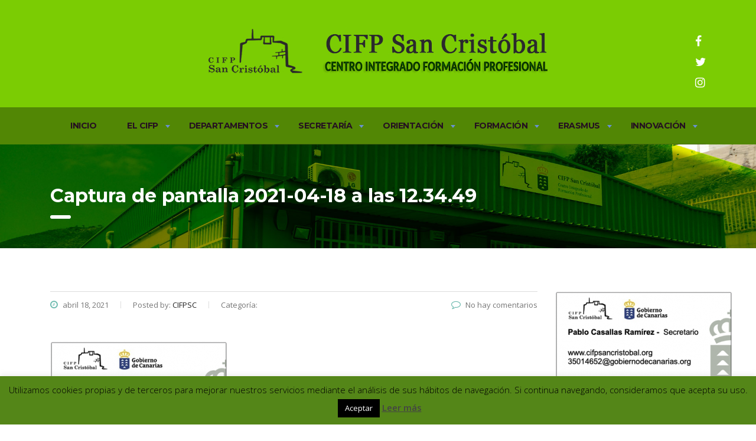

--- FILE ---
content_type: text/html; charset=UTF-8
request_url: https://cifpsancristobal.org/equipo-directivo/attachment/captura-de-pantalla-2021-04-18-a-las-12-34-49/
body_size: 15894
content:
<!DOCTYPE html>
<html lang="es" class="no-js">
<head>
    <meta charset="UTF-8">
    <meta name="viewport" content="width=device-width, initial-scale=1">
    <link rel="profile" href="http://gmpg.org/xfn/11">
    <link rel="pingback" href="https://cifpsancristobal.org/xmlrpc.php">
    <meta name='robots' content='index, follow, max-image-preview:large, max-snippet:-1, max-video-preview:-1' />

	<!-- This site is optimized with the Yoast SEO plugin v23.1 - https://yoast.com/wordpress/plugins/seo/ -->
	<title>Captura de pantalla 2021-04-18 a las 12.34.49 - CIFP San Cristóbal</title>
	<link rel="canonical" href="https://cifpsancristobal.org/equipo-directivo/attachment/captura-de-pantalla-2021-04-18-a-las-12-34-49/" />
	<meta property="og:locale" content="es_ES" />
	<meta property="og:type" content="article" />
	<meta property="og:title" content="Captura de pantalla 2021-04-18 a las 12.34.49 - CIFP San Cristóbal" />
	<meta property="og:url" content="https://cifpsancristobal.org/equipo-directivo/attachment/captura-de-pantalla-2021-04-18-a-las-12-34-49/" />
	<meta property="og:site_name" content="CIFP San Cristóbal" />
	<meta property="og:image" content="https://cifpsancristobal.org/equipo-directivo/attachment/captura-de-pantalla-2021-04-18-a-las-12-34-49" />
	<meta property="og:image:width" content="362" />
	<meta property="og:image:height" content="240" />
	<meta property="og:image:type" content="image/png" />
	<meta name="twitter:card" content="summary_large_image" />
	<script type="application/ld+json" class="yoast-schema-graph">{"@context":"https://schema.org","@graph":[{"@type":"WebPage","@id":"https://cifpsancristobal.org/equipo-directivo/attachment/captura-de-pantalla-2021-04-18-a-las-12-34-49/","url":"https://cifpsancristobal.org/equipo-directivo/attachment/captura-de-pantalla-2021-04-18-a-las-12-34-49/","name":"Captura de pantalla 2021-04-18 a las 12.34.49 - CIFP San Cristóbal","isPartOf":{"@id":"https://cifpsancristobal.org/#website"},"primaryImageOfPage":{"@id":"https://cifpsancristobal.org/equipo-directivo/attachment/captura-de-pantalla-2021-04-18-a-las-12-34-49/#primaryimage"},"image":{"@id":"https://cifpsancristobal.org/equipo-directivo/attachment/captura-de-pantalla-2021-04-18-a-las-12-34-49/#primaryimage"},"thumbnailUrl":"https://cifpsancristobal.org/wp-content/uploads/2021/04/Captura-de-pantalla-2021-04-18-a-las-12.34.49.png","datePublished":"2021-04-18T11:36:40+00:00","dateModified":"2021-04-18T11:36:40+00:00","breadcrumb":{"@id":"https://cifpsancristobal.org/equipo-directivo/attachment/captura-de-pantalla-2021-04-18-a-las-12-34-49/#breadcrumb"},"inLanguage":"es","potentialAction":[{"@type":"ReadAction","target":["https://cifpsancristobal.org/equipo-directivo/attachment/captura-de-pantalla-2021-04-18-a-las-12-34-49/"]}]},{"@type":"ImageObject","inLanguage":"es","@id":"https://cifpsancristobal.org/equipo-directivo/attachment/captura-de-pantalla-2021-04-18-a-las-12-34-49/#primaryimage","url":"https://cifpsancristobal.org/wp-content/uploads/2021/04/Captura-de-pantalla-2021-04-18-a-las-12.34.49.png","contentUrl":"https://cifpsancristobal.org/wp-content/uploads/2021/04/Captura-de-pantalla-2021-04-18-a-las-12.34.49.png","width":362,"height":240},{"@type":"BreadcrumbList","@id":"https://cifpsancristobal.org/equipo-directivo/attachment/captura-de-pantalla-2021-04-18-a-las-12-34-49/#breadcrumb","itemListElement":[{"@type":"ListItem","position":1,"name":"Portada","item":"https://cifpsancristobal.org/"},{"@type":"ListItem","position":2,"name":"EQUIPO DIRECTIVO","item":"https://cifpsancristobal.org/equipo-directivo/"},{"@type":"ListItem","position":3,"name":"Captura de pantalla 2021-04-18 a las 12.34.49"}]},{"@type":"WebSite","@id":"https://cifpsancristobal.org/#website","url":"https://cifpsancristobal.org/","name":"CIFP San Cristóbal","description":"Página web del CIFP San Cristóbal","potentialAction":[{"@type":"SearchAction","target":{"@type":"EntryPoint","urlTemplate":"https://cifpsancristobal.org/?s={search_term_string}"},"query-input":"required name=search_term_string"}],"inLanguage":"es"}]}</script>
	<!-- / Yoast SEO plugin. -->


<link rel='dns-prefetch' href='//secure.gravatar.com' />
<link rel='dns-prefetch' href='//fonts.googleapis.com' />
<link rel='dns-prefetch' href='//v0.wordpress.com' />
<link rel='dns-prefetch' href='//widgets.wp.com' />
<link rel='dns-prefetch' href='//s0.wp.com' />
<link rel='dns-prefetch' href='//0.gravatar.com' />
<link rel='dns-prefetch' href='//1.gravatar.com' />
<link rel='dns-prefetch' href='//2.gravatar.com' />
<link rel="alternate" type="application/rss+xml" title="CIFP San Cristóbal &raquo; Feed" href="https://cifpsancristobal.org/feed/" />
<link rel="alternate" type="application/rss+xml" title="CIFP San Cristóbal &raquo; Feed de los comentarios" href="https://cifpsancristobal.org/comments/feed/" />
<script type="text/javascript">
/* <![CDATA[ */
window._wpemojiSettings = {"baseUrl":"https:\/\/s.w.org\/images\/core\/emoji\/15.0.3\/72x72\/","ext":".png","svgUrl":"https:\/\/s.w.org\/images\/core\/emoji\/15.0.3\/svg\/","svgExt":".svg","source":{"concatemoji":"https:\/\/cifpsancristobal.org\/wp-includes\/js\/wp-emoji-release.min.js?ver=6.6.4"}};
/*! This file is auto-generated */
!function(i,n){var o,s,e;function c(e){try{var t={supportTests:e,timestamp:(new Date).valueOf()};sessionStorage.setItem(o,JSON.stringify(t))}catch(e){}}function p(e,t,n){e.clearRect(0,0,e.canvas.width,e.canvas.height),e.fillText(t,0,0);var t=new Uint32Array(e.getImageData(0,0,e.canvas.width,e.canvas.height).data),r=(e.clearRect(0,0,e.canvas.width,e.canvas.height),e.fillText(n,0,0),new Uint32Array(e.getImageData(0,0,e.canvas.width,e.canvas.height).data));return t.every(function(e,t){return e===r[t]})}function u(e,t,n){switch(t){case"flag":return n(e,"\ud83c\udff3\ufe0f\u200d\u26a7\ufe0f","\ud83c\udff3\ufe0f\u200b\u26a7\ufe0f")?!1:!n(e,"\ud83c\uddfa\ud83c\uddf3","\ud83c\uddfa\u200b\ud83c\uddf3")&&!n(e,"\ud83c\udff4\udb40\udc67\udb40\udc62\udb40\udc65\udb40\udc6e\udb40\udc67\udb40\udc7f","\ud83c\udff4\u200b\udb40\udc67\u200b\udb40\udc62\u200b\udb40\udc65\u200b\udb40\udc6e\u200b\udb40\udc67\u200b\udb40\udc7f");case"emoji":return!n(e,"\ud83d\udc26\u200d\u2b1b","\ud83d\udc26\u200b\u2b1b")}return!1}function f(e,t,n){var r="undefined"!=typeof WorkerGlobalScope&&self instanceof WorkerGlobalScope?new OffscreenCanvas(300,150):i.createElement("canvas"),a=r.getContext("2d",{willReadFrequently:!0}),o=(a.textBaseline="top",a.font="600 32px Arial",{});return e.forEach(function(e){o[e]=t(a,e,n)}),o}function t(e){var t=i.createElement("script");t.src=e,t.defer=!0,i.head.appendChild(t)}"undefined"!=typeof Promise&&(o="wpEmojiSettingsSupports",s=["flag","emoji"],n.supports={everything:!0,everythingExceptFlag:!0},e=new Promise(function(e){i.addEventListener("DOMContentLoaded",e,{once:!0})}),new Promise(function(t){var n=function(){try{var e=JSON.parse(sessionStorage.getItem(o));if("object"==typeof e&&"number"==typeof e.timestamp&&(new Date).valueOf()<e.timestamp+604800&&"object"==typeof e.supportTests)return e.supportTests}catch(e){}return null}();if(!n){if("undefined"!=typeof Worker&&"undefined"!=typeof OffscreenCanvas&&"undefined"!=typeof URL&&URL.createObjectURL&&"undefined"!=typeof Blob)try{var e="postMessage("+f.toString()+"("+[JSON.stringify(s),u.toString(),p.toString()].join(",")+"));",r=new Blob([e],{type:"text/javascript"}),a=new Worker(URL.createObjectURL(r),{name:"wpTestEmojiSupports"});return void(a.onmessage=function(e){c(n=e.data),a.terminate(),t(n)})}catch(e){}c(n=f(s,u,p))}t(n)}).then(function(e){for(var t in e)n.supports[t]=e[t],n.supports.everything=n.supports.everything&&n.supports[t],"flag"!==t&&(n.supports.everythingExceptFlag=n.supports.everythingExceptFlag&&n.supports[t]);n.supports.everythingExceptFlag=n.supports.everythingExceptFlag&&!n.supports.flag,n.DOMReady=!1,n.readyCallback=function(){n.DOMReady=!0}}).then(function(){return e}).then(function(){var e;n.supports.everything||(n.readyCallback(),(e=n.source||{}).concatemoji?t(e.concatemoji):e.wpemoji&&e.twemoji&&(t(e.twemoji),t(e.wpemoji)))}))}((window,document),window._wpemojiSettings);
/* ]]> */
</script>
<style id='wp-emoji-styles-inline-css' type='text/css'>

	img.wp-smiley, img.emoji {
		display: inline !important;
		border: none !important;
		box-shadow: none !important;
		height: 1em !important;
		width: 1em !important;
		margin: 0 0.07em !important;
		vertical-align: -0.1em !important;
		background: none !important;
		padding: 0 !important;
	}
</style>
<link rel='stylesheet' id='wp-block-library-css' href='https://cifpsancristobal.org/wp-includes/css/dist/block-library/style.min.css?ver=6.6.4' type='text/css' media='all' />
<link rel='stylesheet' id='mediaelement-css' href='https://cifpsancristobal.org/wp-includes/js/mediaelement/mediaelementplayer-legacy.min.css?ver=4.2.17' type='text/css' media='all' />
<link rel='stylesheet' id='wp-mediaelement-css' href='https://cifpsancristobal.org/wp-includes/js/mediaelement/wp-mediaelement.min.css?ver=6.6.4' type='text/css' media='all' />
<style id='jetpack-sharing-buttons-style-inline-css' type='text/css'>
.jetpack-sharing-buttons__services-list{display:flex;flex-direction:row;flex-wrap:wrap;gap:0;list-style-type:none;margin:5px;padding:0}.jetpack-sharing-buttons__services-list.has-small-icon-size{font-size:12px}.jetpack-sharing-buttons__services-list.has-normal-icon-size{font-size:16px}.jetpack-sharing-buttons__services-list.has-large-icon-size{font-size:24px}.jetpack-sharing-buttons__services-list.has-huge-icon-size{font-size:36px}@media print{.jetpack-sharing-buttons__services-list{display:none!important}}.editor-styles-wrapper .wp-block-jetpack-sharing-buttons{gap:0;padding-inline-start:0}ul.jetpack-sharing-buttons__services-list.has-background{padding:1.25em 2.375em}
</style>
<link rel='stylesheet' id='awsm-ead-public-css' href='https://cifpsancristobal.org/wp-content/plugins/embed-any-document/css/embed-public.min.css?ver=2.7.4' type='text/css' media='all' />
<style id='classic-theme-styles-inline-css' type='text/css'>
/*! This file is auto-generated */
.wp-block-button__link{color:#fff;background-color:#32373c;border-radius:9999px;box-shadow:none;text-decoration:none;padding:calc(.667em + 2px) calc(1.333em + 2px);font-size:1.125em}.wp-block-file__button{background:#32373c;color:#fff;text-decoration:none}
</style>
<style id='global-styles-inline-css' type='text/css'>
:root{--wp--preset--aspect-ratio--square: 1;--wp--preset--aspect-ratio--4-3: 4/3;--wp--preset--aspect-ratio--3-4: 3/4;--wp--preset--aspect-ratio--3-2: 3/2;--wp--preset--aspect-ratio--2-3: 2/3;--wp--preset--aspect-ratio--16-9: 16/9;--wp--preset--aspect-ratio--9-16: 9/16;--wp--preset--color--black: #000000;--wp--preset--color--cyan-bluish-gray: #abb8c3;--wp--preset--color--white: #ffffff;--wp--preset--color--pale-pink: #f78da7;--wp--preset--color--vivid-red: #cf2e2e;--wp--preset--color--luminous-vivid-orange: #ff6900;--wp--preset--color--luminous-vivid-amber: #fcb900;--wp--preset--color--light-green-cyan: #7bdcb5;--wp--preset--color--vivid-green-cyan: #00d084;--wp--preset--color--pale-cyan-blue: #8ed1fc;--wp--preset--color--vivid-cyan-blue: #0693e3;--wp--preset--color--vivid-purple: #9b51e0;--wp--preset--gradient--vivid-cyan-blue-to-vivid-purple: linear-gradient(135deg,rgba(6,147,227,1) 0%,rgb(155,81,224) 100%);--wp--preset--gradient--light-green-cyan-to-vivid-green-cyan: linear-gradient(135deg,rgb(122,220,180) 0%,rgb(0,208,130) 100%);--wp--preset--gradient--luminous-vivid-amber-to-luminous-vivid-orange: linear-gradient(135deg,rgba(252,185,0,1) 0%,rgba(255,105,0,1) 100%);--wp--preset--gradient--luminous-vivid-orange-to-vivid-red: linear-gradient(135deg,rgba(255,105,0,1) 0%,rgb(207,46,46) 100%);--wp--preset--gradient--very-light-gray-to-cyan-bluish-gray: linear-gradient(135deg,rgb(238,238,238) 0%,rgb(169,184,195) 100%);--wp--preset--gradient--cool-to-warm-spectrum: linear-gradient(135deg,rgb(74,234,220) 0%,rgb(151,120,209) 20%,rgb(207,42,186) 40%,rgb(238,44,130) 60%,rgb(251,105,98) 80%,rgb(254,248,76) 100%);--wp--preset--gradient--blush-light-purple: linear-gradient(135deg,rgb(255,206,236) 0%,rgb(152,150,240) 100%);--wp--preset--gradient--blush-bordeaux: linear-gradient(135deg,rgb(254,205,165) 0%,rgb(254,45,45) 50%,rgb(107,0,62) 100%);--wp--preset--gradient--luminous-dusk: linear-gradient(135deg,rgb(255,203,112) 0%,rgb(199,81,192) 50%,rgb(65,88,208) 100%);--wp--preset--gradient--pale-ocean: linear-gradient(135deg,rgb(255,245,203) 0%,rgb(182,227,212) 50%,rgb(51,167,181) 100%);--wp--preset--gradient--electric-grass: linear-gradient(135deg,rgb(202,248,128) 0%,rgb(113,206,126) 100%);--wp--preset--gradient--midnight: linear-gradient(135deg,rgb(2,3,129) 0%,rgb(40,116,252) 100%);--wp--preset--font-size--small: 13px;--wp--preset--font-size--medium: 20px;--wp--preset--font-size--large: 36px;--wp--preset--font-size--x-large: 42px;--wp--preset--spacing--20: 0.44rem;--wp--preset--spacing--30: 0.67rem;--wp--preset--spacing--40: 1rem;--wp--preset--spacing--50: 1.5rem;--wp--preset--spacing--60: 2.25rem;--wp--preset--spacing--70: 3.38rem;--wp--preset--spacing--80: 5.06rem;--wp--preset--shadow--natural: 6px 6px 9px rgba(0, 0, 0, 0.2);--wp--preset--shadow--deep: 12px 12px 50px rgba(0, 0, 0, 0.4);--wp--preset--shadow--sharp: 6px 6px 0px rgba(0, 0, 0, 0.2);--wp--preset--shadow--outlined: 6px 6px 0px -3px rgba(255, 255, 255, 1), 6px 6px rgba(0, 0, 0, 1);--wp--preset--shadow--crisp: 6px 6px 0px rgba(0, 0, 0, 1);}:where(.is-layout-flex){gap: 0.5em;}:where(.is-layout-grid){gap: 0.5em;}body .is-layout-flex{display: flex;}.is-layout-flex{flex-wrap: wrap;align-items: center;}.is-layout-flex > :is(*, div){margin: 0;}body .is-layout-grid{display: grid;}.is-layout-grid > :is(*, div){margin: 0;}:where(.wp-block-columns.is-layout-flex){gap: 2em;}:where(.wp-block-columns.is-layout-grid){gap: 2em;}:where(.wp-block-post-template.is-layout-flex){gap: 1.25em;}:where(.wp-block-post-template.is-layout-grid){gap: 1.25em;}.has-black-color{color: var(--wp--preset--color--black) !important;}.has-cyan-bluish-gray-color{color: var(--wp--preset--color--cyan-bluish-gray) !important;}.has-white-color{color: var(--wp--preset--color--white) !important;}.has-pale-pink-color{color: var(--wp--preset--color--pale-pink) !important;}.has-vivid-red-color{color: var(--wp--preset--color--vivid-red) !important;}.has-luminous-vivid-orange-color{color: var(--wp--preset--color--luminous-vivid-orange) !important;}.has-luminous-vivid-amber-color{color: var(--wp--preset--color--luminous-vivid-amber) !important;}.has-light-green-cyan-color{color: var(--wp--preset--color--light-green-cyan) !important;}.has-vivid-green-cyan-color{color: var(--wp--preset--color--vivid-green-cyan) !important;}.has-pale-cyan-blue-color{color: var(--wp--preset--color--pale-cyan-blue) !important;}.has-vivid-cyan-blue-color{color: var(--wp--preset--color--vivid-cyan-blue) !important;}.has-vivid-purple-color{color: var(--wp--preset--color--vivid-purple) !important;}.has-black-background-color{background-color: var(--wp--preset--color--black) !important;}.has-cyan-bluish-gray-background-color{background-color: var(--wp--preset--color--cyan-bluish-gray) !important;}.has-white-background-color{background-color: var(--wp--preset--color--white) !important;}.has-pale-pink-background-color{background-color: var(--wp--preset--color--pale-pink) !important;}.has-vivid-red-background-color{background-color: var(--wp--preset--color--vivid-red) !important;}.has-luminous-vivid-orange-background-color{background-color: var(--wp--preset--color--luminous-vivid-orange) !important;}.has-luminous-vivid-amber-background-color{background-color: var(--wp--preset--color--luminous-vivid-amber) !important;}.has-light-green-cyan-background-color{background-color: var(--wp--preset--color--light-green-cyan) !important;}.has-vivid-green-cyan-background-color{background-color: var(--wp--preset--color--vivid-green-cyan) !important;}.has-pale-cyan-blue-background-color{background-color: var(--wp--preset--color--pale-cyan-blue) !important;}.has-vivid-cyan-blue-background-color{background-color: var(--wp--preset--color--vivid-cyan-blue) !important;}.has-vivid-purple-background-color{background-color: var(--wp--preset--color--vivid-purple) !important;}.has-black-border-color{border-color: var(--wp--preset--color--black) !important;}.has-cyan-bluish-gray-border-color{border-color: var(--wp--preset--color--cyan-bluish-gray) !important;}.has-white-border-color{border-color: var(--wp--preset--color--white) !important;}.has-pale-pink-border-color{border-color: var(--wp--preset--color--pale-pink) !important;}.has-vivid-red-border-color{border-color: var(--wp--preset--color--vivid-red) !important;}.has-luminous-vivid-orange-border-color{border-color: var(--wp--preset--color--luminous-vivid-orange) !important;}.has-luminous-vivid-amber-border-color{border-color: var(--wp--preset--color--luminous-vivid-amber) !important;}.has-light-green-cyan-border-color{border-color: var(--wp--preset--color--light-green-cyan) !important;}.has-vivid-green-cyan-border-color{border-color: var(--wp--preset--color--vivid-green-cyan) !important;}.has-pale-cyan-blue-border-color{border-color: var(--wp--preset--color--pale-cyan-blue) !important;}.has-vivid-cyan-blue-border-color{border-color: var(--wp--preset--color--vivid-cyan-blue) !important;}.has-vivid-purple-border-color{border-color: var(--wp--preset--color--vivid-purple) !important;}.has-vivid-cyan-blue-to-vivid-purple-gradient-background{background: var(--wp--preset--gradient--vivid-cyan-blue-to-vivid-purple) !important;}.has-light-green-cyan-to-vivid-green-cyan-gradient-background{background: var(--wp--preset--gradient--light-green-cyan-to-vivid-green-cyan) !important;}.has-luminous-vivid-amber-to-luminous-vivid-orange-gradient-background{background: var(--wp--preset--gradient--luminous-vivid-amber-to-luminous-vivid-orange) !important;}.has-luminous-vivid-orange-to-vivid-red-gradient-background{background: var(--wp--preset--gradient--luminous-vivid-orange-to-vivid-red) !important;}.has-very-light-gray-to-cyan-bluish-gray-gradient-background{background: var(--wp--preset--gradient--very-light-gray-to-cyan-bluish-gray) !important;}.has-cool-to-warm-spectrum-gradient-background{background: var(--wp--preset--gradient--cool-to-warm-spectrum) !important;}.has-blush-light-purple-gradient-background{background: var(--wp--preset--gradient--blush-light-purple) !important;}.has-blush-bordeaux-gradient-background{background: var(--wp--preset--gradient--blush-bordeaux) !important;}.has-luminous-dusk-gradient-background{background: var(--wp--preset--gradient--luminous-dusk) !important;}.has-pale-ocean-gradient-background{background: var(--wp--preset--gradient--pale-ocean) !important;}.has-electric-grass-gradient-background{background: var(--wp--preset--gradient--electric-grass) !important;}.has-midnight-gradient-background{background: var(--wp--preset--gradient--midnight) !important;}.has-small-font-size{font-size: var(--wp--preset--font-size--small) !important;}.has-medium-font-size{font-size: var(--wp--preset--font-size--medium) !important;}.has-large-font-size{font-size: var(--wp--preset--font-size--large) !important;}.has-x-large-font-size{font-size: var(--wp--preset--font-size--x-large) !important;}
:where(.wp-block-post-template.is-layout-flex){gap: 1.25em;}:where(.wp-block-post-template.is-layout-grid){gap: 1.25em;}
:where(.wp-block-columns.is-layout-flex){gap: 2em;}:where(.wp-block-columns.is-layout-grid){gap: 2em;}
:root :where(.wp-block-pullquote){font-size: 1.5em;line-height: 1.6;}
</style>
<link rel='stylesheet' id='contact-form-7-css' href='https://cifpsancristobal.org/wp-content/plugins/contact-form-7/includes/css/styles.css?ver=5.9.7' type='text/css' media='all' />
<link rel='stylesheet' id='cookie-law-info-css' href='https://cifpsancristobal.org/wp-content/plugins/cookie-law-info/legacy/public/css/cookie-law-info-public.css?ver=3.2.5' type='text/css' media='all' />
<link rel='stylesheet' id='cookie-law-info-gdpr-css' href='https://cifpsancristobal.org/wp-content/plugins/cookie-law-info/legacy/public/css/cookie-law-info-gdpr.css?ver=3.2.5' type='text/css' media='all' />
<link rel='stylesheet' id='stm-stm-css' href='https://cifpsancristobal.org/wp-content/uploads/stm_fonts/stm/stm.css?ver=1.0' type='text/css' media='all' />
<link rel='stylesheet' id='rs-plugin-settings-css' href='https://cifpsancristobal.org/wp-content/plugins/revslider/public/assets/css/settings.css?ver=5.4.5.2' type='text/css' media='all' />
<style id='rs-plugin-settings-inline-css' type='text/css'>
#rs-demo-id {}
</style>
<link rel='stylesheet' id='bootstrap-css' href='https://cifpsancristobal.org/wp-content/themes/consulting/assets/css/bootstrap.min.css?ver=3.9.1' type='text/css' media='all' />
<link rel='stylesheet' id='font-awesome-css' href='https://cifpsancristobal.org/wp-content/themes/consulting/assets/css/font-awesome.min.css?ver=3.9.1' type='text/css' media='all' />
<link rel='stylesheet' id='consulting-style-css' href='https://cifpsancristobal.org/wp-content/themes/consulting/style.css?ver=3.9.1' type='text/css' media='all' />
<link rel='stylesheet' id='consulting-layout-css' href='https://cifpsancristobal.org/wp-content/themes/consulting/assets/css/layout_5/main.css?ver=3.9.1' type='text/css' media='all' />
<style id='consulting-layout-inline-css' type='text/css'>
.page_title{ background-image: url(https://cifpsancristobal.org/wp-content/uploads/2021/04/Captura-de-pantalla-2021-04-18-a-las-12.34.49.png) !important; }@keyframes heartbeat { 0% { transform: scale( .75 ); } 20% { transform: scale( 1 ); } 40% { transform: scale( .75 ); } 60% { transform: scale( 1 ); } 80% { transform: scale( .75 ); } 100% { transform: scale( .75 ); } } #footer .widgets_row { position: relative; background-color: #32333a; } body.header_style_5 .header_top { background-color: #7bcc03; } body.header_style_5 .top_nav { background: #528705; } @media only screen and (max-width: 991px) main.css?ver=3.9.1:11852 .mobile_header .logo_wrapper { position: relative; background: #fff; padding: 22px 35px 30px 41px; background-color: #7bcc03; } body.header_style_5.header_inverse .top_nav .top_nav_wrapper > ul > li.current_page_item > a, body.header_style_5.header_inverse .top_nav .top_nav_wrapper > ul > li.current-menu-item > a, body.header_style_5.header_inverse .top_nav .top_nav_wrapper > ul > li:hover > a { color: #251021; } .vc_tta.vc_general.vc_tta-accordion.vc_tta-style-classic .vc_tta-panel .vc_tta-panel-heading .vc_tta-panel-title a { padding-left: 30px; padding-right: 30px; padding-top: 15px; padding-bottom: 15px; -webkit-transition: all 0.3s ease; transition: all 0.3s ease; color: #251021; background-color: #7bcc03; } /* AÑADIDO POR KEILAN */ .page_title h1 { text-transform: none; font-size: 32px; } a { color: blue;} .page_title { color: #ffffff !important; background-image: url(http://cifpsancristobal.org/wp-content/uploads/2017/10/slider55.jpg) !important; background-repeat: no-repeat !important; } .top_nav .top_nav_wrapper > ul > li ul, .top_nav .main_menu_nav > ul > li ul { right: 0px; } /* PROVISIONAL INICIO CURSO */ body.header_style_5 .header_top { padding: 46px 0 56px; } .nuevo-curso { color: white !important; padding: 5px; } /*Dimension TEI*/ .video-container { position: relative; width: 100%; padding-bottom: 56.25%; } .video { position: absolute; top: 0; left: 0; width: 100%; height: 100%; border: 0; } .post_thumbnail{ display:none; } .h100 button, .h100 a{ height: 60px !important; display: flex !important; align-items: center; justify-content: center; } .iconMenu > a > i, .iconMenu > button > i{ color: white !important; font-size: 2em !important; margin-left: -1em !important; } #destacarIcono i{ animation: heartbeat 1s infinite; } 
</style>
<link rel='stylesheet' id='select2-css' href='https://cifpsancristobal.org/wp-content/themes/consulting/assets/css/select2.min.css?ver=3.9.1' type='text/css' media='all' />
<link rel='stylesheet' id='consulting-default-font-css' href='https://fonts.googleapis.com/css?family=Open+Sans%3A400%2C300%2C300italic%2C400italic%2C600%2C600italic%2C700%2C700italic%2C800%2C800italic%26subset%3Dlatin%2Cgreek%2Cgreek-ext%2Cvietnamese%2Ccyrillic-ext%2Clatin-ext%2Ccyrillic%7CMontserrat%3A400%2C700&#038;ver=3.9.1' type='text/css' media='all' />
<link rel='stylesheet' id='stm-google-fonts-css' href='//fonts.googleapis.com/css?family=Open+Sans%7CMontserrat%3Aregular%2C700&#038;subset=latin&#038;ver=3.9.1' type='text/css' media='all' />
<link rel='stylesheet' id='jetpack_css-css' href='https://cifpsancristobal.org/wp-content/plugins/jetpack/css/jetpack.css?ver=13.6.1' type='text/css' media='all' />
<script type="text/javascript" src="https://cifpsancristobal.org/wp-includes/js/jquery/jquery.min.js?ver=3.7.1" id="jquery-core-js"></script>
<script type="text/javascript" src="https://cifpsancristobal.org/wp-includes/js/jquery/jquery-migrate.min.js?ver=3.4.1" id="jquery-migrate-js"></script>
<script type="text/javascript" id="cookie-law-info-js-extra">
/* <![CDATA[ */
var Cli_Data = {"nn_cookie_ids":[],"cookielist":[],"non_necessary_cookies":[],"ccpaEnabled":"","ccpaRegionBased":"","ccpaBarEnabled":"","strictlyEnabled":["necessary","obligatoire"],"ccpaType":"gdpr","js_blocking":"","custom_integration":"","triggerDomRefresh":"","secure_cookies":""};
var cli_cookiebar_settings = {"animate_speed_hide":"500","animate_speed_show":"500","background":"#548618","border":"#444","border_on":"","button_1_button_colour":"#000","button_1_button_hover":"#000000","button_1_link_colour":"#fff","button_1_as_button":"1","button_1_new_win":"","button_2_button_colour":"#333","button_2_button_hover":"#292929","button_2_link_colour":"#444","button_2_as_button":"","button_2_hidebar":"","button_3_button_colour":"#dedfe0","button_3_button_hover":"#b2b2b3","button_3_link_colour":"#333333","button_3_as_button":"1","button_3_new_win":"","button_4_button_colour":"#dedfe0","button_4_button_hover":"#b2b2b3","button_4_link_colour":"#333333","button_4_as_button":"1","button_7_button_colour":"#61a229","button_7_button_hover":"#4e8221","button_7_link_colour":"#fff","button_7_as_button":"1","button_7_new_win":"","font_family":"inherit","header_fix":"","notify_animate_hide":"1","notify_animate_show":"","notify_div_id":"#cookie-law-info-bar","notify_position_horizontal":"right","notify_position_vertical":"bottom","scroll_close":"","scroll_close_reload":"","accept_close_reload":"","reject_close_reload":"","showagain_tab":"","showagain_background":"#fff","showagain_border":"#000","showagain_div_id":"#cookie-law-info-again","showagain_x_position":"100px","text":"#000","show_once_yn":"","show_once":"10000","logging_on":"","as_popup":"","popup_overlay":"1","bar_heading_text":"","cookie_bar_as":"banner","popup_showagain_position":"bottom-right","widget_position":"left"};
var log_object = {"ajax_url":"https:\/\/cifpsancristobal.org\/wp-admin\/admin-ajax.php"};
/* ]]> */
</script>
<script type="text/javascript" src="https://cifpsancristobal.org/wp-content/plugins/cookie-law-info/legacy/public/js/cookie-law-info-public.js?ver=3.2.5" id="cookie-law-info-js"></script>
<script type="text/javascript" src="https://cifpsancristobal.org/wp-content/plugins/revslider/public/assets/js/jquery.themepunch.tools.min.js?ver=5.4.5.2" id="tp-tools-js"></script>
<script type="text/javascript" src="https://cifpsancristobal.org/wp-content/plugins/revslider/public/assets/js/jquery.themepunch.revolution.min.js?ver=5.4.5.2" id="revmin-js"></script>
<link rel="https://api.w.org/" href="https://cifpsancristobal.org/wp-json/" /><link rel="alternate" title="JSON" type="application/json" href="https://cifpsancristobal.org/wp-json/wp/v2/media/3988" /><link rel="EditURI" type="application/rsd+xml" title="RSD" href="https://cifpsancristobal.org/xmlrpc.php?rsd" />
<meta name="generator" content="WordPress 6.6.4" />
<link rel='shortlink' href='https://wp.me/a9FjQu-12k' />
<link rel="alternate" title="oEmbed (JSON)" type="application/json+oembed" href="https://cifpsancristobal.org/wp-json/oembed/1.0/embed?url=https%3A%2F%2Fcifpsancristobal.org%2Fequipo-directivo%2Fattachment%2Fcaptura-de-pantalla-2021-04-18-a-las-12-34-49%2F" />
<link rel="alternate" title="oEmbed (XML)" type="text/xml+oembed" href="https://cifpsancristobal.org/wp-json/oembed/1.0/embed?url=https%3A%2F%2Fcifpsancristobal.org%2Fequipo-directivo%2Fattachment%2Fcaptura-de-pantalla-2021-04-18-a-las-12-34-49%2F&#038;format=xml" />
<!-- Google tag (gtag.js) --> <script async src="https://www.googletagmanager.com/gtag/js?id=G-GMWG7BCJHB"></script> <script>   window.dataLayer = window.dataLayer || [];   function gtag(){dataLayer.push(arguments);}   gtag('js', new Date());   gtag('config', 'G-GMWG7BCJHB'); </script>		<script type="text/javascript">
			var ajaxurl = 'https://cifpsancristobal.org/wp-admin/admin-ajax.php';
		</script>
		<style type="text/css">.recentcomments a{display:inline !important;padding:0 !important;margin:0 !important;}</style><meta name="generator" content="Powered by WPBakery Page Builder - drag and drop page builder for WordPress."/>
<!--[if lte IE 9]><link rel="stylesheet" type="text/css" href="https://cifpsancristobal.org/wp-content/plugins/js_composer/assets/css/vc_lte_ie9.min.css" media="screen"><![endif]--><meta name="generator" content="Powered by Slider Revolution 5.4.6 - responsive, Mobile-Friendly Slider Plugin for WordPress with comfortable drag and drop interface." />
<link rel="icon" href="https://cifpsancristobal.org/wp-content/uploads/2018/02/cropped-favicon-cifp-san-cristobal-1-32x32.png" sizes="32x32" />
<link rel="icon" href="https://cifpsancristobal.org/wp-content/uploads/2018/02/cropped-favicon-cifp-san-cristobal-1-192x192.png" sizes="192x192" />
<link rel="apple-touch-icon" href="https://cifpsancristobal.org/wp-content/uploads/2018/02/cropped-favicon-cifp-san-cristobal-1-180x180.png" />
<meta name="msapplication-TileImage" content="https://cifpsancristobal.org/wp-content/uploads/2018/02/cropped-favicon-cifp-san-cristobal-1-270x270.png" />
<script type="text/javascript">function setREVStartSize(e){
				try{ var i=jQuery(window).width(),t=9999,r=0,n=0,l=0,f=0,s=0,h=0;					
					if(e.responsiveLevels&&(jQuery.each(e.responsiveLevels,function(e,f){f>i&&(t=r=f,l=e),i>f&&f>r&&(r=f,n=e)}),t>r&&(l=n)),f=e.gridheight[l]||e.gridheight[0]||e.gridheight,s=e.gridwidth[l]||e.gridwidth[0]||e.gridwidth,h=i/s,h=h>1?1:h,f=Math.round(h*f),"fullscreen"==e.sliderLayout){var u=(e.c.width(),jQuery(window).height());if(void 0!=e.fullScreenOffsetContainer){var c=e.fullScreenOffsetContainer.split(",");if (c) jQuery.each(c,function(e,i){u=jQuery(i).length>0?u-jQuery(i).outerHeight(!0):u}),e.fullScreenOffset.split("%").length>1&&void 0!=e.fullScreenOffset&&e.fullScreenOffset.length>0?u-=jQuery(window).height()*parseInt(e.fullScreenOffset,0)/100:void 0!=e.fullScreenOffset&&e.fullScreenOffset.length>0&&(u-=parseInt(e.fullScreenOffset,0))}f=u}else void 0!=e.minHeight&&f<e.minHeight&&(f=e.minHeight);e.c.closest(".rev_slider_wrapper").css({height:f})					
				}catch(d){console.log("Failure at Presize of Slider:"+d)}
			};</script>
<style type="text/css" title="dynamic-css" class="options-output">#footer .widgets_row .footer_logo a img{width:183px;}#footer .widgets_row .footer_logo a img{height:84px;}body,
					body .vc_general.vc_btn3 small,
					.default_widgets .widget.widget_nav_menu ul li .children li,
					.default_widgets .widget.widget_categories ul li .children li,
					.default_widgets .widget.widget_product_categories ul li .children li,
					.stm_sidebar .widget.widget_nav_menu ul li .children li,
					.stm_sidebar .widget.widget_categories ul li .children li,
					.stm_sidebar .widget.widget_product_categories ul li .children li,
					.shop_widgets .widget.widget_nav_menu ul li .children li,
					.shop_widgets .widget.widget_categories ul li .children li,
					.shop_widgets .widget.widget_product_categories ul li .children li,
					body.header_style_4 .header_top .icon_text .text strong{font-family:Open Sans;}h1, .h1,
					h2, .h2,
					h3, .h3,
					h4, .h4,
					h5, .h5,
					h6, .h6,
					.top_nav .top_nav_wrapper > ul,
					.top_nav .icon_text strong,
					.stm_testimonials .item .testimonial-info .testimonial-text .name,
					.stats_counter .counter_title,
					.stm_contact .stm_contact_info .stm_contact_job,
					.vacancy_table_wr .vacancy_table thead th,
					.testimonials_carousel .testimonial .info .position,
					.testimonials_carousel .testimonial .info .company,
					.stm_gmap_wrapper .gmap_addresses .addresses .item .title,
					.company_history > ul > li .year,
					.stm_contacts_widget,
					.stm_works_wr.grid .stm_works .item .item_wr .title,
					.stm_works_wr.grid_with_filter .stm_works .item .info .title,
					body .vc_general.vc_btn3,
					.consulting-rev-title,
					.consulting-rev-title-2,
					.consulting-rev-title-3,
					.consulting-rev-text,
					body .vc_tta-container .vc_tta.vc_general.vc_tta-tabs.theme_style .vc_tta-tabs-container .vc_tta-tabs-list .vc_tta-tab a,
					strong, b,
					.button,
					.woocommerce a.button,
					.woocommerce button.button,
					.woocommerce input.button,
					.woocommerce-cart .wc-proceed-to-checkout a.checkout-button,
					.woocommerce input.button.alt,
					.request_callback p,
					ul.comment-list .comment .comment-author,
					.page-numbers .page-numbers,
					#footer .footer_widgets .widget.widget_recent_entries ul li a,
					.default_widgets .widget.widget_nav_menu ul li,
					.default_widgets .widget.widget_categories ul li,
					.default_widgets .widget.widget_product_categories ul li,
					.stm_sidebar .widget.widget_nav_menu ul li, .stm_sidebar .widget.widget_categories ul li,
					.stm_sidebar .widget.widget_product_categories ul li,
					.shop_widgets .widget.widget_nav_menu ul li,
					.shop_widgets .widget.widget_categories ul li,
					.shop_widgets .widget.widget_product_categories ul li,
					.default_widgets .widget.widget_recent_entries ul li a,
					.stm_sidebar .widget.widget_recent_entries ul li a,
					.shop_widgets .widget.widget_recent_entries ul li a,
					.staff_bottom_wr .staff_bottom .infos .info,
					.woocommerce .widget_price_filter .price_slider_amount .button,
					.woocommerce ul.product_list_widget li .product-title,
					.woocommerce ul.products li.product .price,
					.woocommerce a.added_to_cart,
					.woocommerce div.product .woocommerce-tabs ul.tabs li a,
					.woocommerce div.product form.cart .variations label,
					.woocommerce table.shop_table th,
					.woocommerce-cart table.cart th.product-name a,
					.woocommerce-cart table.cart td.product-name a,
					.woocommerce-cart table.cart th .amount,
					.woocommerce-cart table.cart td .amount,
					.stm_services .item .item_wr .content .read_more,
					.staff_list ul li .staff_info .staff_department,
					.stm_partner.style_2 .stm_partner_content .position,
					.wpb_text_column ul li,
					.comment-body .comment-text ul li,
					body.header_style_4 .header_top .icon_text.big .text strong,
					.info_box .read_more,
					.stm_services_tabs .service_tab_item .service_name,
					.stm_services_tabs .services_categories ul li a,
					.stm_services_tabs .service_tab_item .service_cost,
					.vc_custom_heading .subtitle,
					.stm_gmap_wrapper .gmap_addresses .addresses .item .title,
					.info_box h4,
					.testimonials_carousel.style_2 .item .testimonial-info .testimonial-text .name,
					.staff_carousel_item .staff_department,
					body.header_style_5 .header_top .info-text strong,
					.stm_works_wr.grid_2.style_1 .stm_works .item .item_wr .title,
					.stm_works_wr.grid_2.style_2 .stm_works .item .item_wr .title,
					.stm_works_wr.grid_with_filter.style_1 .stm_works .item .item_wr .title,
					.stm_works_wr.grid_with_filter.style_2 .stm_works .item .item_wr .title,
					body.header_style_7 .side_nav .main_menu_nav > li > a,
					body.header_style_7 .side_nav .main_menu_nav > li ul li a,
					body.header_style_5 .header_top .info-text b{font-family:Montserrat;}h1, .h1{text-transform:lowercase;}h2, .h2{text-transform:lowercase;}h3, .h3{text-transform:none;}h4, .h4{text-transform:none;}h5, .h5{text-transform:none;}h6, .h6{text-transform:none;}</style>
<noscript><style type="text/css"> .wpb_animate_when_almost_visible { opacity: 1; }</style></noscript></head>
<body class="attachment attachment-template-default single single-attachment postid-3988 attachmentid-3988 attachment-png site_layout_5  header_style_5 wpb-js-composer js-comp-ver-5.3 vc_responsive">
<div id="wrapper">
<div id="fullpage" class="content_wrapper">
<header id="header">

                <div class="header_top clearfix">
        
            <div class="container">
                                    <div class="info-text __phone-number">
                        <a target="_blank" href="https://www.facebook.com/CIFP-San-Crist%C3%B3bal-192472514841443/"><i class="fa fa-facebook"style="font-size:1.5em; color:white"></i></a><br />
<br />
<a target="_blank" href="https://twitter.com/CIFPSanCristoba"><i class="fa fa-twitter"style="font-size:1.5em; color:white"></i></a><br />
<br />
<a target="_blank" href="https://www.instagram.com/cifpsancristobal/"><i class="fa fa-instagram"style="font-size:1.5em; color:white"></i></a><br />
                    </div>
                                                <div class="logo">
                
                                                               <!--Logo pequeño-->
                        <a href="https://cifpsancristobal.org/"><img src="http://cifpsancristobal.org/wp-content/uploads/2017/12/banner.CIFP_.SAN_.CRISTOBAL.jpg" style="width: px; height: px;" alt="CIFP San Cristóbal" /></a>
                                    </div>
            </div>
        </div>
        <div class="top_nav">
            <div class="container">
                <div class="top_nav_wrapper clearfix">
                    <ul id="menu-main-menu" class="main_menu_nav"><li id="menu-item-1835" class="menu-item menu-item-type-post_type menu-item-object-page menu-item-home menu-item-1835"><a href="https://cifpsancristobal.org/">INICIO</a></li>
<li id="menu-item-2384" class="menu-item menu-item-type-custom menu-item-object-custom menu-item-has-children menu-item-2384"><a href="#">EL CIFP</a>
<ul class="sub-menu">
	<li id="menu-item-1927" class="menu-item menu-item-type-post_type menu-item-object-page menu-item-1927"><a href="https://cifpsancristobal.org/mensaje-de-bienvenida/">MENSAJE DE BIENVENIDA</a></li>
	<li id="menu-item-2890" class="menu-item menu-item-type-custom menu-item-object-custom menu-item-has-children menu-item-2890"><a href="#">IDENTIDAD</a>
	<ul class="sub-menu">
		<li id="menu-item-1935" class="menu-item menu-item-type-custom menu-item-object-custom menu-item-1935"><a target="_blank" rel="noopener" href="http://www.gobiernodecanarias.org/educacion/web/centros/centros_educativos/buscador-centros/resultados/detalle?codigo=35014652">DATOS DEL CENTRO</a></li>
		<li id="menu-item-2889" class="menu-item menu-item-type-custom menu-item-object-custom menu-item-2889"><a target="_blank" rel="noopener" href="#">SEÑAS DE IDENTIDAD</a></li>
	</ul>
</li>
	<li id="menu-item-1666" class="menu-item menu-item-type-post_type menu-item-object-page menu-item-1666"><a href="https://cifpsancristobal.org/equipo-directivo/">EQUIPO DIRECTIVO</a></li>
	<li id="menu-item-1831" class="menu-item menu-item-type-post_type menu-item-object-page menu-item-1831"><a href="https://cifpsancristobal.org/ubicacion/">UBICACIÓN</a></li>
	<li id="menu-item-1832" class="menu-item menu-item-type-post_type menu-item-object-page menu-item-1832"><a href="https://cifpsancristobal.org/instalaciones/">INSTALACIONES</a></li>
	<li id="menu-item-2345" class="menu-item menu-item-type-post_type menu-item-object-page menu-item-2345"><a href="https://cifpsancristobal.org/coordinacion-de-prevencion/">COORDINACIÓN DE PREVENCIÓN</a></li>
	<li id="menu-item-2385" class="menu-item menu-item-type-custom menu-item-object-custom menu-item-2385"><a href="https://cifpsancristobal.org/documentos-institucionales/">DOCUMENTOS INSTITUCIONALES</a></li>
	<li id="menu-item-4749" class="menu-item menu-item-type-custom menu-item-object-custom menu-item-4749"><a href="https://cifpsancristobal.org/fondo-social-europeo-ciclos-y-fp-dual/">FONDO SOCIAL EUROPEO</a></li>
</ul>
</li>
<li id="menu-item-2578" class="menu-item menu-item-type-custom menu-item-object-custom menu-item-has-children menu-item-2578"><a href="#">DEPARTAMENTOS</a>
<ul class="sub-menu">
	<li id="menu-item-2150" class="menu-item menu-item-type-custom menu-item-object-custom menu-item-2150"><a href="#">EAT</a></li>
	<li id="menu-item-1953" class="menu-item menu-item-type-custom menu-item-object-custom menu-item-has-children menu-item-1953"><a href="#">FAMILIAS PROFESIONALES</a>
	<ul class="sub-menu">
		<li id="menu-item-2330" class="menu-item menu-item-type-post_type menu-item-object-page menu-item-2330"><a href="https://cifpsancristobal.org/departamento-administracion-y-gestion/">ADMINISTRACIÓN Y GESTIÓN</a></li>
		<li id="menu-item-2331" class="menu-item menu-item-type-post_type menu-item-object-page menu-item-2331"><a href="https://cifpsancristobal.org/departamento-electricidad-y-electronica/">ELECTRICIDAD Y ELECTRÓNICA</a></li>
		<li id="menu-item-1963" class="menu-item menu-item-type-custom menu-item-object-custom menu-item-has-children menu-item-1963"><a href="#">HOSTELERÍA Y TURISMO</a>
		<ul class="sub-menu">
			<li id="menu-item-2246" class="menu-item menu-item-type-post_type menu-item-object-page menu-item-2246"><a href="https://cifpsancristobal.org/hosteleria/">HOSTELERÍA</a></li>
			<li id="menu-item-2247" class="menu-item menu-item-type-post_type menu-item-object-page menu-item-2247"><a href="https://cifpsancristobal.org/turismo/">TURISMO</a></li>
		</ul>
</li>
		<li id="menu-item-2334" class="menu-item menu-item-type-post_type menu-item-object-page menu-item-2334"><a href="https://cifpsancristobal.org/departamento-instalacion-y-mantenimiento/">INSTALACIÓN Y MANTENIMIENTO</a></li>
	</ul>
</li>
	<li id="menu-item-2333" class="menu-item menu-item-type-post_type menu-item-object-page menu-item-2333"><a href="https://cifpsancristobal.org/departamento-idiomas/">IDIOMAS</a></li>
	<li id="menu-item-2332" class="menu-item menu-item-type-post_type menu-item-object-page menu-item-2332"><a href="https://cifpsancristobal.org/departamento-formacion-y-orientacion-laboral/">FORMACIÓN Y ORIENTACIÓN LABORAL</a></li>
	<li id="menu-item-2148" class="menu-item menu-item-type-custom menu-item-object-custom menu-item-2148"><a href="https://cifpsancristobal.org/innovacion-calidad/">INNOVACIÓN Y CALIDAD</a></li>
	<li id="menu-item-2329" class="menu-item menu-item-type-post_type menu-item-object-page menu-item-has-children menu-item-2329"><a href="https://cifpsancristobal.org/departamento-relaciones-con-las-empresas/">RELACIONES CON LAS EMPRESAS</a>
	<ul class="sub-menu">
		<li id="menu-item-2952" class="menu-item menu-item-type-post_type menu-item-object-page menu-item-2952"><a href="https://cifpsancristobal.org/?page_id=2939">BOLSA DE EMPLEO</a></li>
	</ul>
</li>
	<li id="menu-item-2801" class="menu-item menu-item-type-post_type menu-item-object-page menu-item-2801"><a href="https://cifpsancristobal.org/competencias-profesionales-2/">COMPETENCIAS PROFESIONALES</a></li>
</ul>
</li>
<li id="menu-item-2259" class="menu-item menu-item-type-custom menu-item-object-custom menu-item-has-children menu-item-2259"><a href="#">SECRETARÍA</a>
<ul class="sub-menu">
	<li id="menu-item-2286" class="menu-item menu-item-type-post_type menu-item-object-page menu-item-2286"><a href="https://cifpsancristobal.org/horario-secretaria/">CONTACTO Y HORARIO</a></li>
	<li id="menu-item-2284" class="menu-item menu-item-type-post_type menu-item-object-page menu-item-2284"><a href="https://cifpsancristobal.org/convalidaciones/">CONVALIDACIONES</a></li>
	<li id="menu-item-2283" class="menu-item menu-item-type-post_type menu-item-object-page menu-item-2283"><a href="https://cifpsancristobal.org/certificados/">CERTIFICADOS</a></li>
	<li id="menu-item-2282" class="menu-item menu-item-type-post_type menu-item-object-page menu-item-2282"><a href="https://cifpsancristobal.org/titulos/">TITULOS</a></li>
	<li id="menu-item-2281" class="menu-item menu-item-type-post_type menu-item-object-page menu-item-2281"><a href="https://cifpsancristobal.org/instancias-y-reclamaciones/">INSTANCIAS Y RECLAMACIONES</a></li>
	<li id="menu-item-3738" class="menu-item menu-item-type-post_type menu-item-object-page menu-item-3738"><a href="https://cifpsancristobal.org/normativas/">NORMATIVA</a></li>
</ul>
</li>
<li id="menu-item-2587" class="menu-item menu-item-type-custom menu-item-object-custom menu-item-has-children menu-item-2587"><a href="#">ORIENTACIÓN</a>
<ul class="sub-menu">
	<li id="menu-item-2588" class="menu-item menu-item-type-post_type menu-item-object-page menu-item-2588"><a href="https://cifpsancristobal.org/informacion-y-orientacion-laboral/">INFORMACIÓN</a></li>
	<li id="menu-item-2363" class="menu-item menu-item-type-post_type menu-item-object-page menu-item-2363"><a href="https://cifpsancristobal.org/informacion-y-orientacion-laboral/pruebas-fp/">PRUEBAS FP</a></li>
	<li id="menu-item-4076" class="menu-item menu-item-type-custom menu-item-object-custom menu-item-4076"><a href="https://www.gobiernodecanarias.org/educacion/web/formacion_profesional/ensenanzas/titulos/index.html">TÍTULOS FP</a></li>
	<li id="menu-item-2367" class="menu-item menu-item-type-post_type menu-item-object-page menu-item-2367"><a href="https://cifpsancristobal.org/informacion-y-orientacion-laboral/convalidaciones-diop/">CONVALIDACIONES</a></li>
	<li id="menu-item-2366" class="menu-item menu-item-type-post_type menu-item-object-page menu-item-2366"><a href="https://cifpsancristobal.org/informacion-y-orientacion-laboral/certificados-de-profesionalidad/">CERTIFICADOS DE PROFESIONALIDAD</a></li>
	<li id="menu-item-5316" class="menu-item menu-item-type-post_type menu-item-object-page menu-item-5316"><a href="https://cifpsancristobal.org/gestion-de-titulos-homologacion-convalidaciones-y-equivalencias/">GESTIÓN DE TÍTULOS</a></li>
	<li id="menu-item-5324" class="menu-item menu-item-type-custom menu-item-object-custom menu-item-5324"><a href="https://www.empleafp.com/site/index.html#!/">BOLSA DE EMPLEO</a></li>
	<li id="menu-item-3929" class="menu-item menu-item-type-post_type menu-item-object-page menu-item-3929"><a href="https://cifpsancristobal.org/acreditacion-competencias-profesionales/">ACREDITACIÓN DE COMPETENCIAS PROFESIONALES</a></li>
</ul>
</li>
<li id="menu-item-173" class="menu-item menu-item-type-custom menu-item-object-custom menu-item-has-children menu-item-173"><a href="#">FORMACIÓN</a>
<ul class="sub-menu">
	<li id="menu-item-1712" class="menu-item menu-item-type-post_type menu-item-object-page menu-item-1712"><a href="https://cifpsancristobal.org/administracion-y-gestion/">ADMINISTRACIÓN Y GESTIÓN</a></li>
	<li id="menu-item-5395" class="menu-item menu-item-type-custom menu-item-object-custom menu-item-5395"><a href="https://cifpsancristobal.org/electricidad-y-electronica/">ELECTRICIDAD Y ELECTRÓNICA</a></li>
	<li id="menu-item-1714" class="menu-item menu-item-type-post_type menu-item-object-page menu-item-1714"><a href="https://cifpsancristobal.org/energia-y-agua/">ENERGÍA Y AGUA</a></li>
	<li id="menu-item-1715" class="menu-item menu-item-type-post_type menu-item-object-page menu-item-1715"><a href="https://cifpsancristobal.org/hosteleria-y-turismo/">HOSTELERÍA Y TURISMO</a></li>
	<li id="menu-item-1716" class="menu-item menu-item-type-post_type menu-item-object-page menu-item-1716"><a href="https://cifpsancristobal.org/industrias-alimentarias/">INDUSTRIAS ALIMENTARIAS</a></li>
	<li id="menu-item-1717" class="menu-item menu-item-type-post_type menu-item-object-page menu-item-1717"><a href="https://cifpsancristobal.org/instalacion-y-mantenimiento-2/">INSTALACIÓN Y MANTENIMIENTO</a></li>
</ul>
</li>
<li id="menu-item-2028" class="menu-item menu-item-type-custom menu-item-object-custom menu-item-has-children menu-item-2028"><a href="#">ERASMUS</a>
<ul class="sub-menu">
	<li id="menu-item-2702" class="menu-item menu-item-type-post_type menu-item-object-page menu-item-2702"><a href="https://cifpsancristobal.org/carta-eramus/">CARTA ERASMUS</a></li>
	<li id="menu-item-2701" class="menu-item menu-item-type-post_type menu-item-object-page menu-item-2701"><a href="https://cifpsancristobal.org/objetivos-generales/">OBJETIVOS GENERALES</a></li>
	<li id="menu-item-2700" class="menu-item menu-item-type-post_type menu-item-object-page menu-item-2700"><a href="https://cifpsancristobal.org/actividades/">ACTIVIDADES</a></li>
	<li id="menu-item-2699" class="menu-item menu-item-type-post_type menu-item-object-page menu-item-2699"><a href="https://cifpsancristobal.org/equipo-de-coordinacion/">EQUIPO DE COORDINACIÓN</a></li>
	<li id="menu-item-2698" class="menu-item menu-item-type-post_type menu-item-object-page menu-item-2698"><a href="https://cifpsancristobal.org/beca-erasmus-movilidades/">BECA ERASMUS: MOVILIDADES</a></li>
	<li id="menu-item-2703" class="menu-item menu-item-type-custom menu-item-object-custom menu-item-2703"><a href="https://cifpsancristobal.org/actividades-del-proyecto/">ACTIVIDADES DEL PROYECTO</a></li>
	<li id="menu-item-2704" class="menu-item menu-item-type-custom menu-item-object-custom menu-item-2704"><a href="https://cifpsancristobal.org/galeria-erasmus/">GALERÍA</a></li>
	<li id="menu-item-2693" class="menu-item menu-item-type-post_type menu-item-object-page menu-item-2693"><a href="https://cifpsancristobal.org/enlaces-de-interes/">ENLACES DE INTERÉS</a></li>
</ul>
</li>
<li id="menu-item-2027" class="menu-item menu-item-type-custom menu-item-object-custom menu-item-has-children menu-item-2027"><a href="#">INNOVACIÓN</a>
<ul class="sub-menu">
	<li id="menu-item-5415" class="menu-item menu-item-type-post_type menu-item-object-page menu-item-5415"><a href="https://cifpsancristobal.org/ejes-tematicos-de-la-red-canarias-innovas/">RED CANARIAS-INNOVAS</a></li>
	<li id="menu-item-3974" class="menu-item menu-item-type-custom menu-item-object-custom menu-item-3974"><a href="https://cifpsancristobal.org/proyectos-de-innovacion/">PROYECTOS DE INNOVACIÓN</a></li>
	<li id="menu-item-3993" class="menu-item menu-item-type-custom menu-item-object-custom menu-item-3993"><a href="https://cifpsancristobal.org/ebc1/">PROYECTOS EDUCATIVOS</a></li>
	<li id="menu-item-3994" class="menu-item menu-item-type-custom menu-item-object-custom menu-item-3994"><a href="https://cifpsancristobal.org/redes/">REDES</a></li>
	<li id="menu-item-5205" class="menu-item menu-item-type-post_type menu-item-object-page menu-item-5205"><a href="https://cifpsancristobal.org/experiencia-360o-en-turismo/">EXPERIENCIA 360º EN TURISMO</a></li>
	<li id="menu-item-3973" class="menu-item menu-item-type-custom menu-item-object-custom menu-item-has-children menu-item-3973"><a href="#">PROYECTOS CURSOS ANTERIORES</a>
	<ul class="sub-menu">
		<li id="menu-item-2026" class="menu-item menu-item-type-post_type menu-item-object-page menu-item-2026"><a href="https://cifpsancristobal.org/automatizacion-vivienda-sostenible/">AUTOMATIZACIÓN VIVIENDA SOSTENIBLE</a></li>
		<li id="menu-item-2025" class="menu-item menu-item-type-post_type menu-item-object-page menu-item-2025"><a href="https://cifpsancristobal.org/idiomas-bilateral-con-finlandia/">IDIOMAS BILATERAL CON FINLANDIA</a></li>
		<li id="menu-item-2023" class="menu-item menu-item-type-post_type menu-item-object-page menu-item-2023"><a href="https://cifpsancristobal.org/hotel-inclusivo/">HOTEL INCLUSIVO</a></li>
		<li id="menu-item-2823" class="menu-item menu-item-type-post_type menu-item-object-page menu-item-2823"><a href="https://cifpsancristobal.org/redecos/">REDECOS</a></li>
		<li id="menu-item-3646" class="menu-item menu-item-type-post_type menu-item-object-page menu-item-3646"><a href="https://cifpsancristobal.org/proyectos-curso-2016-17/">PROYECTOS CURSO 2016-17</a></li>
		<li id="menu-item-4380" class="menu-item menu-item-type-post_type menu-item-object-page menu-item-4380"><a href="https://cifpsancristobal.org/innova-gas/">INNOVA GAS</a></li>
		<li id="menu-item-4381" class="menu-item menu-item-type-post_type menu-item-object-page menu-item-4381"><a href="https://cifpsancristobal.org/climatizacion-y-produccion-de-acs-eficiente-mediante-sistema-vrv-aerotermia-para-un-edificio-sostenible/">CLIMATIZACIÓN Y PRODUCCIÓN DE ACS EFICIENTE MEDIANTE SISTEMA VRV. AEROTÉRMIA PARA UN EDIFICIO SOSTENIBLE.</a></li>
		<li id="menu-item-4382" class="menu-item menu-item-type-post_type menu-item-object-page menu-item-4382"><a href="https://cifpsancristobal.org/industria-4-0/">INDUSTRIA 4.0</a></li>
	</ul>
</li>
</ul>
</li>
</ul>                </div>
            </div>
        </div>

    
    <div class="mobile_header">
        <div class="logo_wrapper clearfix">
            <div class="logo">
                                    <a href="https://cifpsancristobal.org/"><img src="http://cifpsancristobal.org/wp-content/uploads/2017/10/0000banner-2.jpg" style="width: px; height: px;" alt="CIFP San Cristóbal" /></a>
                            </div>
            <div id="menu_toggle">
                <button></button>
            </div>
        </div>
        <div class="header_info">
            <div class="top_nav_mobile">
                <ul id="menu-main-menu-1" class="main_menu_nav"><li class="menu-item menu-item-type-post_type menu-item-object-page menu-item-home menu-item-1835"><a href="https://cifpsancristobal.org/">INICIO</a></li>
<li class="menu-item menu-item-type-custom menu-item-object-custom menu-item-has-children menu-item-2384"><a href="#">EL CIFP</a>
<ul class="sub-menu">
	<li class="menu-item menu-item-type-post_type menu-item-object-page menu-item-1927"><a href="https://cifpsancristobal.org/mensaje-de-bienvenida/">MENSAJE DE BIENVENIDA</a></li>
	<li class="menu-item menu-item-type-custom menu-item-object-custom menu-item-has-children menu-item-2890"><a href="#">IDENTIDAD</a>
	<ul class="sub-menu">
		<li class="menu-item menu-item-type-custom menu-item-object-custom menu-item-1935"><a target="_blank" rel="noopener" href="http://www.gobiernodecanarias.org/educacion/web/centros/centros_educativos/buscador-centros/resultados/detalle?codigo=35014652">DATOS DEL CENTRO</a></li>
		<li class="menu-item menu-item-type-custom menu-item-object-custom menu-item-2889"><a target="_blank" rel="noopener" href="#">SEÑAS DE IDENTIDAD</a></li>
	</ul>
</li>
	<li class="menu-item menu-item-type-post_type menu-item-object-page menu-item-1666"><a href="https://cifpsancristobal.org/equipo-directivo/">EQUIPO DIRECTIVO</a></li>
	<li class="menu-item menu-item-type-post_type menu-item-object-page menu-item-1831"><a href="https://cifpsancristobal.org/ubicacion/">UBICACIÓN</a></li>
	<li class="menu-item menu-item-type-post_type menu-item-object-page menu-item-1832"><a href="https://cifpsancristobal.org/instalaciones/">INSTALACIONES</a></li>
	<li class="menu-item menu-item-type-post_type menu-item-object-page menu-item-2345"><a href="https://cifpsancristobal.org/coordinacion-de-prevencion/">COORDINACIÓN DE PREVENCIÓN</a></li>
	<li class="menu-item menu-item-type-custom menu-item-object-custom menu-item-2385"><a href="https://cifpsancristobal.org/documentos-institucionales/">DOCUMENTOS INSTITUCIONALES</a></li>
	<li class="menu-item menu-item-type-custom menu-item-object-custom menu-item-4749"><a href="https://cifpsancristobal.org/fondo-social-europeo-ciclos-y-fp-dual/">FONDO SOCIAL EUROPEO</a></li>
</ul>
</li>
<li class="menu-item menu-item-type-custom menu-item-object-custom menu-item-has-children menu-item-2578"><a href="#">DEPARTAMENTOS</a>
<ul class="sub-menu">
	<li class="menu-item menu-item-type-custom menu-item-object-custom menu-item-2150"><a href="#">EAT</a></li>
	<li class="menu-item menu-item-type-custom menu-item-object-custom menu-item-has-children menu-item-1953"><a href="#">FAMILIAS PROFESIONALES</a>
	<ul class="sub-menu">
		<li class="menu-item menu-item-type-post_type menu-item-object-page menu-item-2330"><a href="https://cifpsancristobal.org/departamento-administracion-y-gestion/">ADMINISTRACIÓN Y GESTIÓN</a></li>
		<li class="menu-item menu-item-type-post_type menu-item-object-page menu-item-2331"><a href="https://cifpsancristobal.org/departamento-electricidad-y-electronica/">ELECTRICIDAD Y ELECTRÓNICA</a></li>
		<li class="menu-item menu-item-type-custom menu-item-object-custom menu-item-has-children menu-item-1963"><a href="#">HOSTELERÍA Y TURISMO</a>
		<ul class="sub-menu">
			<li class="menu-item menu-item-type-post_type menu-item-object-page menu-item-2246"><a href="https://cifpsancristobal.org/hosteleria/">HOSTELERÍA</a></li>
			<li class="menu-item menu-item-type-post_type menu-item-object-page menu-item-2247"><a href="https://cifpsancristobal.org/turismo/">TURISMO</a></li>
		</ul>
</li>
		<li class="menu-item menu-item-type-post_type menu-item-object-page menu-item-2334"><a href="https://cifpsancristobal.org/departamento-instalacion-y-mantenimiento/">INSTALACIÓN Y MANTENIMIENTO</a></li>
	</ul>
</li>
	<li class="menu-item menu-item-type-post_type menu-item-object-page menu-item-2333"><a href="https://cifpsancristobal.org/departamento-idiomas/">IDIOMAS</a></li>
	<li class="menu-item menu-item-type-post_type menu-item-object-page menu-item-2332"><a href="https://cifpsancristobal.org/departamento-formacion-y-orientacion-laboral/">FORMACIÓN Y ORIENTACIÓN LABORAL</a></li>
	<li class="menu-item menu-item-type-custom menu-item-object-custom menu-item-2148"><a href="https://cifpsancristobal.org/innovacion-calidad/">INNOVACIÓN Y CALIDAD</a></li>
	<li class="menu-item menu-item-type-post_type menu-item-object-page menu-item-has-children menu-item-2329"><a href="https://cifpsancristobal.org/departamento-relaciones-con-las-empresas/">RELACIONES CON LAS EMPRESAS</a>
	<ul class="sub-menu">
		<li class="menu-item menu-item-type-post_type menu-item-object-page menu-item-2952"><a href="https://cifpsancristobal.org/?page_id=2939">BOLSA DE EMPLEO</a></li>
	</ul>
</li>
	<li class="menu-item menu-item-type-post_type menu-item-object-page menu-item-2801"><a href="https://cifpsancristobal.org/competencias-profesionales-2/">COMPETENCIAS PROFESIONALES</a></li>
</ul>
</li>
<li class="menu-item menu-item-type-custom menu-item-object-custom menu-item-has-children menu-item-2259"><a href="#">SECRETARÍA</a>
<ul class="sub-menu">
	<li class="menu-item menu-item-type-post_type menu-item-object-page menu-item-2286"><a href="https://cifpsancristobal.org/horario-secretaria/">CONTACTO Y HORARIO</a></li>
	<li class="menu-item menu-item-type-post_type menu-item-object-page menu-item-2284"><a href="https://cifpsancristobal.org/convalidaciones/">CONVALIDACIONES</a></li>
	<li class="menu-item menu-item-type-post_type menu-item-object-page menu-item-2283"><a href="https://cifpsancristobal.org/certificados/">CERTIFICADOS</a></li>
	<li class="menu-item menu-item-type-post_type menu-item-object-page menu-item-2282"><a href="https://cifpsancristobal.org/titulos/">TITULOS</a></li>
	<li class="menu-item menu-item-type-post_type menu-item-object-page menu-item-2281"><a href="https://cifpsancristobal.org/instancias-y-reclamaciones/">INSTANCIAS Y RECLAMACIONES</a></li>
	<li class="menu-item menu-item-type-post_type menu-item-object-page menu-item-3738"><a href="https://cifpsancristobal.org/normativas/">NORMATIVA</a></li>
</ul>
</li>
<li class="menu-item menu-item-type-custom menu-item-object-custom menu-item-has-children menu-item-2587"><a href="#">ORIENTACIÓN</a>
<ul class="sub-menu">
	<li class="menu-item menu-item-type-post_type menu-item-object-page menu-item-2588"><a href="https://cifpsancristobal.org/informacion-y-orientacion-laboral/">INFORMACIÓN</a></li>
	<li class="menu-item menu-item-type-post_type menu-item-object-page menu-item-2363"><a href="https://cifpsancristobal.org/informacion-y-orientacion-laboral/pruebas-fp/">PRUEBAS FP</a></li>
	<li class="menu-item menu-item-type-custom menu-item-object-custom menu-item-4076"><a href="https://www.gobiernodecanarias.org/educacion/web/formacion_profesional/ensenanzas/titulos/index.html">TÍTULOS FP</a></li>
	<li class="menu-item menu-item-type-post_type menu-item-object-page menu-item-2367"><a href="https://cifpsancristobal.org/informacion-y-orientacion-laboral/convalidaciones-diop/">CONVALIDACIONES</a></li>
	<li class="menu-item menu-item-type-post_type menu-item-object-page menu-item-2366"><a href="https://cifpsancristobal.org/informacion-y-orientacion-laboral/certificados-de-profesionalidad/">CERTIFICADOS DE PROFESIONALIDAD</a></li>
	<li class="menu-item menu-item-type-post_type menu-item-object-page menu-item-5316"><a href="https://cifpsancristobal.org/gestion-de-titulos-homologacion-convalidaciones-y-equivalencias/">GESTIÓN DE TÍTULOS</a></li>
	<li class="menu-item menu-item-type-custom menu-item-object-custom menu-item-5324"><a href="https://www.empleafp.com/site/index.html#!/">BOLSA DE EMPLEO</a></li>
	<li class="menu-item menu-item-type-post_type menu-item-object-page menu-item-3929"><a href="https://cifpsancristobal.org/acreditacion-competencias-profesionales/">ACREDITACIÓN DE COMPETENCIAS PROFESIONALES</a></li>
</ul>
</li>
<li class="menu-item menu-item-type-custom menu-item-object-custom menu-item-has-children menu-item-173"><a href="#">FORMACIÓN</a>
<ul class="sub-menu">
	<li class="menu-item menu-item-type-post_type menu-item-object-page menu-item-1712"><a href="https://cifpsancristobal.org/administracion-y-gestion/">ADMINISTRACIÓN Y GESTIÓN</a></li>
	<li class="menu-item menu-item-type-custom menu-item-object-custom menu-item-5395"><a href="https://cifpsancristobal.org/electricidad-y-electronica/">ELECTRICIDAD Y ELECTRÓNICA</a></li>
	<li class="menu-item menu-item-type-post_type menu-item-object-page menu-item-1714"><a href="https://cifpsancristobal.org/energia-y-agua/">ENERGÍA Y AGUA</a></li>
	<li class="menu-item menu-item-type-post_type menu-item-object-page menu-item-1715"><a href="https://cifpsancristobal.org/hosteleria-y-turismo/">HOSTELERÍA Y TURISMO</a></li>
	<li class="menu-item menu-item-type-post_type menu-item-object-page menu-item-1716"><a href="https://cifpsancristobal.org/industrias-alimentarias/">INDUSTRIAS ALIMENTARIAS</a></li>
	<li class="menu-item menu-item-type-post_type menu-item-object-page menu-item-1717"><a href="https://cifpsancristobal.org/instalacion-y-mantenimiento-2/">INSTALACIÓN Y MANTENIMIENTO</a></li>
</ul>
</li>
<li class="menu-item menu-item-type-custom menu-item-object-custom menu-item-has-children menu-item-2028"><a href="#">ERASMUS</a>
<ul class="sub-menu">
	<li class="menu-item menu-item-type-post_type menu-item-object-page menu-item-2702"><a href="https://cifpsancristobal.org/carta-eramus/">CARTA ERASMUS</a></li>
	<li class="menu-item menu-item-type-post_type menu-item-object-page menu-item-2701"><a href="https://cifpsancristobal.org/objetivos-generales/">OBJETIVOS GENERALES</a></li>
	<li class="menu-item menu-item-type-post_type menu-item-object-page menu-item-2700"><a href="https://cifpsancristobal.org/actividades/">ACTIVIDADES</a></li>
	<li class="menu-item menu-item-type-post_type menu-item-object-page menu-item-2699"><a href="https://cifpsancristobal.org/equipo-de-coordinacion/">EQUIPO DE COORDINACIÓN</a></li>
	<li class="menu-item menu-item-type-post_type menu-item-object-page menu-item-2698"><a href="https://cifpsancristobal.org/beca-erasmus-movilidades/">BECA ERASMUS: MOVILIDADES</a></li>
	<li class="menu-item menu-item-type-custom menu-item-object-custom menu-item-2703"><a href="https://cifpsancristobal.org/actividades-del-proyecto/">ACTIVIDADES DEL PROYECTO</a></li>
	<li class="menu-item menu-item-type-custom menu-item-object-custom menu-item-2704"><a href="https://cifpsancristobal.org/galeria-erasmus/">GALERÍA</a></li>
	<li class="menu-item menu-item-type-post_type menu-item-object-page menu-item-2693"><a href="https://cifpsancristobal.org/enlaces-de-interes/">ENLACES DE INTERÉS</a></li>
</ul>
</li>
<li class="menu-item menu-item-type-custom menu-item-object-custom menu-item-has-children menu-item-2027"><a href="#">INNOVACIÓN</a>
<ul class="sub-menu">
	<li class="menu-item menu-item-type-post_type menu-item-object-page menu-item-5415"><a href="https://cifpsancristobal.org/ejes-tematicos-de-la-red-canarias-innovas/">RED CANARIAS-INNOVAS</a></li>
	<li class="menu-item menu-item-type-custom menu-item-object-custom menu-item-3974"><a href="https://cifpsancristobal.org/proyectos-de-innovacion/">PROYECTOS DE INNOVACIÓN</a></li>
	<li class="menu-item menu-item-type-custom menu-item-object-custom menu-item-3993"><a href="https://cifpsancristobal.org/ebc1/">PROYECTOS EDUCATIVOS</a></li>
	<li class="menu-item menu-item-type-custom menu-item-object-custom menu-item-3994"><a href="https://cifpsancristobal.org/redes/">REDES</a></li>
	<li class="menu-item menu-item-type-post_type menu-item-object-page menu-item-5205"><a href="https://cifpsancristobal.org/experiencia-360o-en-turismo/">EXPERIENCIA 360º EN TURISMO</a></li>
	<li class="menu-item menu-item-type-custom menu-item-object-custom menu-item-has-children menu-item-3973"><a href="#">PROYECTOS CURSOS ANTERIORES</a>
	<ul class="sub-menu">
		<li class="menu-item menu-item-type-post_type menu-item-object-page menu-item-2026"><a href="https://cifpsancristobal.org/automatizacion-vivienda-sostenible/">AUTOMATIZACIÓN VIVIENDA SOSTENIBLE</a></li>
		<li class="menu-item menu-item-type-post_type menu-item-object-page menu-item-2025"><a href="https://cifpsancristobal.org/idiomas-bilateral-con-finlandia/">IDIOMAS BILATERAL CON FINLANDIA</a></li>
		<li class="menu-item menu-item-type-post_type menu-item-object-page menu-item-2023"><a href="https://cifpsancristobal.org/hotel-inclusivo/">HOTEL INCLUSIVO</a></li>
		<li class="menu-item menu-item-type-post_type menu-item-object-page menu-item-2823"><a href="https://cifpsancristobal.org/redecos/">REDECOS</a></li>
		<li class="menu-item menu-item-type-post_type menu-item-object-page menu-item-3646"><a href="https://cifpsancristobal.org/proyectos-curso-2016-17/">PROYECTOS CURSO 2016-17</a></li>
		<li class="menu-item menu-item-type-post_type menu-item-object-page menu-item-4380"><a href="https://cifpsancristobal.org/innova-gas/">INNOVA GAS</a></li>
		<li class="menu-item menu-item-type-post_type menu-item-object-page menu-item-4381"><a href="https://cifpsancristobal.org/climatizacion-y-produccion-de-acs-eficiente-mediante-sistema-vrv-aerotermia-para-un-edificio-sostenible/">CLIMATIZACIÓN Y PRODUCCIÓN DE ACS EFICIENTE MEDIANTE SISTEMA VRV. AEROTÉRMIA PARA UN EDIFICIO SOSTENIBLE.</a></li>
		<li class="menu-item menu-item-type-post_type menu-item-object-page menu-item-4382"><a href="https://cifpsancristobal.org/industria-4-0/">INDUSTRIA 4.0</a></li>
	</ul>
</li>
</ul>
</li>
</ul>            </div>
                            <div class="icon_texts">
                                            <div class="icon_text clearfix">
                            <div class="icon"><i class="fa fa fa-map-marker"></i></div>
                            <div class="text">
                                <a target="_blank" href="https://www.facebook.com/CIFP-San-Crist%C3%B3bal-192472514841443/"><i class="fa fa-facebook"style="font-size:1.5em; color:white"></i></a><br />
<br />
<a target="_blank" href="https://twitter.com/CIFPSanCristoba"><i class="fa fa-twitter"style="font-size:1.5em; color:white"></i></a><br />
<br />
<a target="_blank" href="https://www.instagram.com/cifpsancristobal/"><i class="fa fa-instagram"style="font-size:1.5em; color:white"></i></a><br />
                            </div>
                        </div>
                                                                                    <div class="icon_text clearfix">
                            <div class="icon"><i class="fa fa fa-map-marker"></i></div>
                            <div class="text">
                                Calle Córdoba, 46<br />
35016 - Las Palmas de Gran Canaria                            </div>
                        </div>
                                    </div>
                    </div>
    </div>
</header>
<div id="main" >
    	<div class="page_title">
					<div class="container">
																			<h1 class="h2">Captura de pantalla 2021-04-18 a las 12.34.49</h1>
												</div>
			</div>
    <div class="container">

<div class="content-area">

	<article id="post-3988" class="post-3988 attachment type-attachment status-inherit hentry">
	<div class="entry-content">
		                                            <div class="row"><div class="col-lg-9 col-md-9 col-sm-12 col-xs-12"><div class="col_in __padd-right">                <div class="without_vc">
                                        <div class="post_details_wr">
                        <div class="stm_post_info">
	<div class="stm_post_details clearfix">
		<ul class="clearfix">
			<li class="post_date">
				<i class="fa fa fa-clock-o"></i>
				abril 18, 2021			</li>
			<li class="post_by">Posted by:				<span>CIFPSC</span>
			</li>
			<li class="post_cat">Categoría:				<span></span>
			</li>
		</ul>
		<div class="comments_num">
			<a href="https://cifpsancristobal.org/equipo-directivo/attachment/captura-de-pantalla-2021-04-18-a-las-12-34-49/#respond"><i class="fa fa-comment-o"></i>No hay comentarios </a>
		</div>
	</div>
	</div>                    </div>
                    <div class="wpb_text_column">
                        <p class="attachment"><a href='https://cifpsancristobal.org/wp-content/uploads/2021/04/Captura-de-pantalla-2021-04-18-a-las-12.34.49.png'><img fetchpriority="high" decoding="async" width="300" height="199" src="https://cifpsancristobal.org/wp-content/uploads/2021/04/Captura-de-pantalla-2021-04-18-a-las-12.34.49-300x199.png" class="attachment-medium size-medium" alt="" srcset="https://cifpsancristobal.org/wp-content/uploads/2021/04/Captura-de-pantalla-2021-04-18-a-las-12.34.49-300x199.png 300w, https://cifpsancristobal.org/wp-content/uploads/2021/04/Captura-de-pantalla-2021-04-18-a-las-12.34.49.png 362w" sizes="(max-width: 300px) 100vw, 300px" /></a></p>
                    </div>
                    <br/>
                    <br/>
                    <div class="post_bottom media">
		</div>                                                                            </div>
                </div></div>                <div class="col-lg-3 col-md-3 hidden-sm hidden-xs">                                        <style type="text/css" scoped>
                                                    </style>
                        <div class="sidebar-area stm_sidebar">
                            <p class="attachment"><a href='https://cifpsancristobal.org/wp-content/uploads/2021/04/Captura-de-pantalla-2021-04-18-a-las-12.34.49.png'><img decoding="async" width="300" height="199" src="https://cifpsancristobal.org/wp-content/uploads/2021/04/Captura-de-pantalla-2021-04-18-a-las-12.34.49-300x199.png" class="attachment-medium size-medium" alt="" srcset="https://cifpsancristobal.org/wp-content/uploads/2021/04/Captura-de-pantalla-2021-04-18-a-las-12.34.49-300x199.png 300w, https://cifpsancristobal.org/wp-content/uploads/2021/04/Captura-de-pantalla-2021-04-18-a-las-12.34.49.png 362w" sizes="(max-width: 300px) 100vw, 300px" /></a></p>
<div class="vc_row wpb_row vc_row-fluid"><div class="wpb_column vc_column_container vc_col-sm-12"><div class="vc_column-inner "><div class="wpb_wrapper"><div class="vc_wp_search wpb_content_element"><aside class="widget widget_search"><form method="get" class="search-form" action="https://cifpsancristobal.org/">
	<input type="search" class="form-control" placeholder="Search..." value="" name="s" />
	<button type="submit"><i class="fa fa-search"></i></button>
</form></aside></div><div class="vc_wp_posts wpb_content_element">
		<aside class="widget widget_recent_entries">
		<h5 class="widget_title">Entradas recientes</h5>
		<ul>
											<li>
					<a href="https://cifpsancristobal.org/variadas/cifp-san-cristobal-en-china/">CIFP San Cristóbal en CHINA</a>
											<span class="post-date">noviembre 7, 2025</span>
									</li>
											<li>
					<a href="https://cifpsancristobal.org/variadas/acercamiento-a-la-cultura-gastronomica-china/">Acercamiento a la cultura gastronómica China</a>
											<span class="post-date">julio 4, 2025</span>
									</li>
											<li>
					<a href="https://cifpsancristobal.org/variadas/jovenes-cocineros-de-gastrocanarias/">Jóvenes cocineros de Gastrocanarias</a>
											<span class="post-date">mayo 22, 2025</span>
									</li>
											<li>
					<a href="https://cifpsancristobal.org/variadas/publicacion-del-listado-definitivo-bip-turismo/">Publicación del listado definitivo: BIP TURISMO</a>
											<span class="post-date">mayo 8, 2025</span>
									</li>
											<li>
					<a href="https://cifpsancristobal.org/variadas/proceso-de-licitacion-equipamiento-cocina-profesional/">Proceso de licitación equipamiento cocina profesional</a>
											<span class="post-date">abril 23, 2025</span>
									</li>
					</ul>

		</aside></div></div></div></div></div>
                        </div>
                                    </div></div>            			</div>
</article> <!-- #post-## -->
</div>

	</div> <!--.container-->
	</div> <!--#main-->
	</div> <!--.content_wrapper-->
	    	<footer id="footer" class="footer style_2 no-copyright">
		
				<div class="widgets_row">
			<div class="container">
				<div class="footer_widgets">
					<div class="row">
													<div class="col-lg-3 col-md-3 col-sm-6 col-xs-12">
								                                                                                                                        <div class="footer_logo">
                                                <a href="https://cifpsancristobal.org/">
                                                    <img src="http://cifpsancristobal.org/wp-content/uploads/2017/10/pie_logo3.png" alt="CIFP San Cristóbal" />
                                                </a>
                                            </div>
                                        																																											<section id="text-4" class="widget widget_text">			<div class="textwidget"><p>C/ CÓRDOBA, 46-B</p>
<p>35016 &#8211; LAS PALMAS DE G.C.</p>
<p>928 11 80 08  &#8211;  928 33 02 64</p>
</div>
		</section><section id="custom_html-2" class="widget_text widget widget_custom_html"><div class="textwidget custom-html-widget"><p><a style="color:#55999e" href="http://cifpsancristobal.org/aviso-legal/">Aviso legal</a></p>
<p><a style="color:#55999e" href="http://cifpsancristobal.org/ley-de-proteccion-de-datos/">Protección de datos</a></p>
<p><a style="color:#55999e" href="http://cifpsancristobal.org/ley-de-cookies/">Cookies</a></p></div></section>							</div>
													<div class="col-lg-3 col-md-3 col-sm-6 col-xs-12">
																
		<section id="recent-posts-4" class="widget widget_recent_entries">
		<h4 class="widget_title no_stripe">Últimas Publicaciones</h4>
		<ul>
											<li>
					<a href="https://cifpsancristobal.org/variadas/cifp-san-cristobal-en-china/">CIFP San Cristóbal en CHINA</a>
											<span class="post-date">noviembre 7, 2025</span>
									</li>
											<li>
					<a href="https://cifpsancristobal.org/variadas/acercamiento-a-la-cultura-gastronomica-china/">Acercamiento a la cultura gastronómica China</a>
											<span class="post-date">julio 4, 2025</span>
									</li>
											<li>
					<a href="https://cifpsancristobal.org/variadas/jovenes-cocineros-de-gastrocanarias/">Jóvenes cocineros de Gastrocanarias</a>
											<span class="post-date">mayo 22, 2025</span>
									</li>
					</ul>

		</section>							</div>
													<div class="col-lg-3 col-md-3 col-sm-6 col-xs-12">
																<section id="custom_html-3" class="widget_text widget widget_custom_html"><h4 class="widget_title no_stripe">¡Síguenos!</h4><div class="textwidget custom-html-widget"><a href="https://www.facebook.com/CIFP-San-Cristóbal-192472514841443/?ref=bookmarks" target="_blank" rel="noopener"><img src="http://cifpsancristobal.org/wp-content/uploads/2018/02/logo-facebook.png" alt="Facebook" height="50" width="50"></a>
&nbsp;
&nbsp;
&nbsp;
<a href="https://twitter.com/CIFPSanCristoba" target="_blank" rel="noopener"><img src="http://cifpsancristobal.org/wp-content/uploads/2018/02/logo-twitter.png" alt="Twitter" height="50" width="50"></a>
&nbsp;
&nbsp;
&nbsp;
<a href="https://www.instagram.com/cifpsancristobal/" target="_blank" rel="noopener"><img src="http://cifpsancristobal.org/wp-content/uploads/2018/10/icono-instagram1.png" alt="Twitter" height="50" width="50"></a></div></section>							</div>
													<div class="col-lg-3 col-md-3 col-sm-6 col-xs-12">
																<section id="nav_menu-2" class="widget widget_nav_menu"><h4 class="widget_title no_stripe">Personal Docente</h4><div class="menu-personal-docente-container"><ul id="menu-personal-docente" class="menu"><li id="menu-item-1978" class="menu-item menu-item-type-custom menu-item-object-custom menu-item-1978"><a target="_blank" rel="noopener" href="http://onelink.to/abg4vx">APP DOCENTE</a></li>
<li id="menu-item-2848" class="menu-item menu-item-type-custom menu-item-object-custom menu-item-2848"><a target="_blank" rel="noopener" href="https://portal.office.com/">OFFICE 365</a></li>
</ul></div></section>							</div>
											</div>
				</div>
			</div>
		</div>
	
			<div class="copyright_row">
			<div class="container">
				<div class="copyright_row_wr">
																<div class="copyright">
							Copyright © 2018 CIFP San Cristóbal. Diseñado por Keilan Glez.						</div>
									</div>
			</div>
		</div>
		</footer>
    	</div> <!--#wrapper-->
<!--googleoff: all--><div id="cookie-law-info-bar" data-nosnippet="true"><span>Utilizamos cookies propias y de terceros para mejorar nuestros servicios mediante el análisis de sus hábitos de navegación. Si continua navegando, consideramos que acepta su uso. <a role='button' data-cli_action="accept" id="cookie_action_close_header" class="medium cli-plugin-button cli-plugin-main-button cookie_action_close_header cli_action_button wt-cli-accept-btn">Aceptar</a> <a href="http://cifpsancristobal.org/ley-de-cookies/" id="CONSTANT_OPEN_URL" target="_blank" class="cli-plugin-main-link">Leer más</a></span></div><div id="cookie-law-info-again" data-nosnippet="true"><span id="cookie_hdr_showagain">Privacidad y Políticas de Cookies</span></div><div class="cli-modal" data-nosnippet="true" id="cliSettingsPopup" tabindex="-1" role="dialog" aria-labelledby="cliSettingsPopup" aria-hidden="true">
  <div class="cli-modal-dialog" role="document">
	<div class="cli-modal-content cli-bar-popup">
		  <button type="button" class="cli-modal-close" id="cliModalClose">
			<svg class="" viewBox="0 0 24 24"><path d="M19 6.41l-1.41-1.41-5.59 5.59-5.59-5.59-1.41 1.41 5.59 5.59-5.59 5.59 1.41 1.41 5.59-5.59 5.59 5.59 1.41-1.41-5.59-5.59z"></path><path d="M0 0h24v24h-24z" fill="none"></path></svg>
			<span class="wt-cli-sr-only">Cerrar</span>
		  </button>
		  <div class="cli-modal-body">
			<div class="cli-container-fluid cli-tab-container">
	<div class="cli-row">
		<div class="cli-col-12 cli-align-items-stretch cli-px-0">
			<div class="cli-privacy-overview">
				<h4>Privacy Overview</h4>				<div class="cli-privacy-content">
					<div class="cli-privacy-content-text">This website uses cookies to improve your experience while you navigate through the website. Out of these, the cookies that are categorized as necessary are stored on your browser as they are essential for the working of basic functionalities of the website. We also use third-party cookies that help us analyze and understand how you use this website. These cookies will be stored in your browser only with your consent. You also have the option to opt-out of these cookies. But opting out of some of these cookies may affect your browsing experience.</div>
				</div>
				<a class="cli-privacy-readmore" aria-label="Mostrar más" role="button" data-readmore-text="Mostrar más" data-readless-text="Mostrar menos"></a>			</div>
		</div>
		<div class="cli-col-12 cli-align-items-stretch cli-px-0 cli-tab-section-container">
												<div class="cli-tab-section">
						<div class="cli-tab-header">
							<a role="button" tabindex="0" class="cli-nav-link cli-settings-mobile" data-target="necessary" data-toggle="cli-toggle-tab">
								Necessary							</a>
															<div class="wt-cli-necessary-checkbox">
									<input type="checkbox" class="cli-user-preference-checkbox"  id="wt-cli-checkbox-necessary" data-id="checkbox-necessary" checked="checked"  />
									<label class="form-check-label" for="wt-cli-checkbox-necessary">Necessary</label>
								</div>
								<span class="cli-necessary-caption">Siempre activado</span>
													</div>
						<div class="cli-tab-content">
							<div class="cli-tab-pane cli-fade" data-id="necessary">
								<div class="wt-cli-cookie-description">
									Necessary cookies are absolutely essential for the website to function properly. This category only includes cookies that ensures basic functionalities and security features of the website. These cookies do not store any personal information.								</div>
							</div>
						</div>
					</div>
																	<div class="cli-tab-section">
						<div class="cli-tab-header">
							<a role="button" tabindex="0" class="cli-nav-link cli-settings-mobile" data-target="non-necessary" data-toggle="cli-toggle-tab">
								Non-necessary							</a>
															<div class="cli-switch">
									<input type="checkbox" id="wt-cli-checkbox-non-necessary" class="cli-user-preference-checkbox"  data-id="checkbox-non-necessary" checked='checked' />
									<label for="wt-cli-checkbox-non-necessary" class="cli-slider" data-cli-enable="Activado" data-cli-disable="Desactivado"><span class="wt-cli-sr-only">Non-necessary</span></label>
								</div>
													</div>
						<div class="cli-tab-content">
							<div class="cli-tab-pane cli-fade" data-id="non-necessary">
								<div class="wt-cli-cookie-description">
									Any cookies that may not be particularly necessary for the website to function and is used specifically to collect user personal data via analytics, ads, other embedded contents are termed as non-necessary cookies. It is mandatory to procure user consent prior to running these cookies on your website.								</div>
							</div>
						</div>
					</div>
										</div>
	</div>
</div>
		  </div>
		  <div class="cli-modal-footer">
			<div class="wt-cli-element cli-container-fluid cli-tab-container">
				<div class="cli-row">
					<div class="cli-col-12 cli-align-items-stretch cli-px-0">
						<div class="cli-tab-footer wt-cli-privacy-overview-actions">
						
															<a id="wt-cli-privacy-save-btn" role="button" tabindex="0" data-cli-action="accept" class="wt-cli-privacy-btn cli_setting_save_button wt-cli-privacy-accept-btn cli-btn">GUARDAR Y ACEPTAR</a>
													</div>
						
					</div>
				</div>
			</div>
		</div>
	</div>
  </div>
</div>
<div class="cli-modal-backdrop cli-fade cli-settings-overlay"></div>
<div class="cli-modal-backdrop cli-fade cli-popupbar-overlay"></div>
<!--googleon: all--><link rel='stylesheet' id='js_composer_front-css' href='https://cifpsancristobal.org/wp-content/plugins/js_composer/assets/css/js_composer.min.css?ver=5.3' type='text/css' media='all' />
<script type="text/javascript" src="https://cifpsancristobal.org/wp-content/plugins/embed-any-document/js/pdfobject.min.js?ver=2.7.4" id="awsm-ead-pdf-object-js"></script>
<script type="text/javascript" id="awsm-ead-public-js-extra">
/* <![CDATA[ */
var eadPublic = [];
/* ]]> */
</script>
<script type="text/javascript" src="https://cifpsancristobal.org/wp-content/plugins/embed-any-document/js/embed-public.min.js?ver=2.7.4" id="awsm-ead-public-js"></script>
<script type="text/javascript" src="https://cifpsancristobal.org/wp-includes/js/dist/hooks.min.js?ver=2810c76e705dd1a53b18" id="wp-hooks-js"></script>
<script type="text/javascript" src="https://cifpsancristobal.org/wp-includes/js/dist/i18n.min.js?ver=5e580eb46a90c2b997e6" id="wp-i18n-js"></script>
<script type="text/javascript" id="wp-i18n-js-after">
/* <![CDATA[ */
wp.i18n.setLocaleData( { 'text direction\u0004ltr': [ 'ltr' ] } );
wp.i18n.setLocaleData( { 'text direction\u0004ltr': [ 'ltr' ] } );
/* ]]> */
</script>
<script type="text/javascript" src="https://cifpsancristobal.org/wp-content/plugins/contact-form-7/includes/swv/js/index.js?ver=5.9.7" id="swv-js"></script>
<script type="text/javascript" id="contact-form-7-js-extra">
/* <![CDATA[ */
var wpcf7 = {"api":{"root":"https:\/\/cifpsancristobal.org\/wp-json\/","namespace":"contact-form-7\/v1"}};
/* ]]> */
</script>
<script type="text/javascript" id="contact-form-7-js-translations">
/* <![CDATA[ */
( function( domain, translations ) {
	var localeData = translations.locale_data[ domain ] || translations.locale_data.messages;
	localeData[""].domain = domain;
	wp.i18n.setLocaleData( localeData, domain );
} )( "contact-form-7", {"translation-revision-date":"2024-07-17 09:00:42+0000","generator":"GlotPress\/4.0.1","domain":"messages","locale_data":{"messages":{"":{"domain":"messages","plural-forms":"nplurals=2; plural=n != 1;","lang":"es"},"This contact form is placed in the wrong place.":["Este formulario de contacto est\u00e1 situado en el lugar incorrecto."],"Error:":["Error:"]}},"comment":{"reference":"includes\/js\/index.js"}} );
/* ]]> */
</script>
<script type="text/javascript" src="https://cifpsancristobal.org/wp-content/plugins/contact-form-7/includes/js/index.js?ver=5.9.7" id="contact-form-7-js"></script>
<script type="text/javascript" src="https://cifpsancristobal.org/wp-content/themes/consulting/assets/js/bootstrap.min.js?ver=3.9.1" id="bootstrap-js"></script>
<script type="text/javascript" src="https://cifpsancristobal.org/wp-content/themes/consulting/assets/js/select2.min.js?ver=3.9.1" id="select2-js"></script>
<script type="text/javascript" src="https://cifpsancristobal.org/wp-content/themes/consulting/assets/js/custom.js?ver=3.9.1" id="consulting-custom-js"></script>
<script type="text/javascript" src="https://cifpsancristobal.org/wp-content/plugins/js_composer/assets/js/dist/js_composer_front.min.js?ver=5.3" id="wpb_composer_front_js-js"></script>
</body>
</html>

--- FILE ---
content_type: text/css
request_url: https://cifpsancristobal.org/wp-content/uploads/stm_fonts/stm/stm.css?ver=1.0
body_size: 896
content:
@font-face {
  font-family: 'stm';
  src:  url('stm.eot?p9qotg');
  src:  url('stm.eot?p9qotg#iefix') format('embedded-opentype'),
    url('stm.ttf?p9qotg') format('truetype'),
    url('stm.woff?p9qotg') format('woff'),
    url('stm.svg?p9qotg#stm') format('svg');
  font-weight: normal;
  font-style: normal;
}

[class^="stm-"], [class*=" stm-"] {
  /* use !important to prevent issues with browser extensions that change fonts */
  font-family: 'stm' !important;
  speak: none;
  font-style: normal;
  font-weight: normal;
  font-variant: normal;
  text-transform: none;
  line-height: 1;

  /* Better Font Rendering =========== */
  -webkit-font-smoothing: antialiased;
  -moz-osx-font-smoothing: grayscale;
}

.stm-play-btn:before {
    content: "\e95f";
}
.stm-grid:before {
    content: "\e95d";
}
.stm-rectangle:before {
    content: "\e95e";
}
.stm-nokia_outline:before {
    content: "\e95a";
}
.stm-ppl_outline:before {
    content: "\e95b";
}
.stm-sun_outline:before {
    content: "\e95c";
}
.stm-branch:before {
    content: "\e959";
}
.stm-stm14_fax:before {
    content: "\e958";
}
.stm-stm14_bulb:before {
    content: "\e949";
}
.stm-stm14_calc:before {
    content: "\e94a";
}
.stm-stm14_calendar:before {
    content: "\e94b";
}
.stm-stm14_country:before {
    content: "\e94c";
}
.stm-stm14_health:before {
    content: "\e94d";
}
.stm-stm14_left_arrow:before {
    content: "\e94e";
}
.stm-stm14_manufacturing:before {
    content: "\e94f";
}
.stm-stm14_office:before {
    content: "\e950";
}
.stm-stm14_plane:before {
    content: "\e951";
}
.stm-stm14_public:before {
    content: "\e952";
}
.stm-stm14_quote:before {
    content: "\e953";
}
.stm-stm14_right_arrow:before {
    content: "\e954";
}
.stm-stm14_satellite:before {
    content: "\e955";
}
.stm-stm14-arrow:before {
    content: "\e956";
}
.stm-stn14_home:before {
    content: "\e957";
}
.stm-cart_13:before {
    content: "\e93f";
}
.stm-chip_13:before {
    content: "\e940";
}
.stm-env_13:before {
    content: "\e941";
}
.stm-horse_13:before {
    content: "\e942";
}
.stm-human_13:before {
    content: "\e943";
}
.stm-mail_13:before {
    content: "\e944";
}
.stm-phone_13_2:before {
    content: "\e945";
}
.stm-phone_13:before {
    content: "\e946";
}
.stm-pin_13:before {
    content: "\e947";
}
.stm-quote_13:before {
    content: "\e948";
}
.stm-quote2:before {
    content: "\e93b";
}
.stm-pin-11:before {
    content: "\e93c";
}
.stm-envelope-11:before {
    content: "\e93d";
}
.stm-phone-11:before {
    content: "\e93e";
}
.stm-quote8:before {
    content: "\e939";
}
.stm-shopping-cart8:before {
    content: "\e93a";
}
.stm-aim7:before {
    content: "\e933";
}
.stm-cup7:before {
    content: "\e934";
}
.stm-user7:before {
    content: "\e935";
}
.stm-docs7:before {
    content: "\e936";
}
.stm-bar-graph7:before {
    content: "\e937";
}
.stm-plant7:before {
    content: "\e938";
}
.stm-lorry6:before {
    content: "\e92d";
}
.stm-lamp6:before {
    content: "\e92e";
}
.stm-building6:before {
    content: "\e92f";
}
.stm-cart6:before {
    content: "\e930";
}
.stm-line-graph6:before {
    content: "\e931";
}
.stm-plane6:before {
    content: "\e932";
}
.stm-user:before {
    content: "\e928";
}
.stm-crown:before {
    content: "\e926";
}
.stm-cup:before {
    content: "\e927";
}
.stm-polygon:before {
    content: "\e929";
}
.stm-person-globe:before {
    content: "\e923";
}
.stm-head:before {
    content: "\e924";
}
.stm-arm-leaf:before {
    content: "\e925";
}
.stm-phone:before {
    content: "\e921";
}
.stm-phone6:before {
    content: "\e92a";
}
.stm-clock6:before {
    content: "\e92b";
}
.stm-pin6:before {
    content: "\e92c";
}
.stm-clock:before {
    content: "\e922";
}
.stm-plus:before {
    content: "\e920";
}
.stm-earth:before {
    content: "\e91d";
}
.stm-chart-refresh:before {
    content: "\e91e";
}
.stm-chart-monitor:before {
    content: "\e91f";
}
.stm-hexagon:before {
    content: "\e91c";
}
.stm-metals:before {
    content: "\e916";
}
.stm-oil:before {
    content: "\e917";
}
.stm-target:before {
    content: "\e918";
}
.stm-rating_down:before {
    content: "\e914";
}
.stm-libra:before {
    content: "\e915";
}
.stm-diamond:before {
    content: "\e90c";
}
.stm-idea:before {
    content: "\e90d";
}
.stm-stats:before {
    content: "\e90e";
}
.stm-badge:before {
    content: "\e90f";
}
.stm-security:before {
    content: "\e910";
}
.stm-binoculars:before {
    content: "\e911";
}
.stm-mans:before {
    content: "\e912";
}
.stm-nokia:before {
    content: "\e913";
}
.stm-testimonials-new-2:before {
    content: "\e90b";
}
.stm-envelope:before {
    content: "\e91a";
}
.stm-email:before {
    content: "\e908";
}
.stm-iphone:before {
    content: "\e909";
}
.stm-location-2:before {
    content: "\e90a";
}
.stm-marker:before {
    content: "\e919";
}
.stm-check:before {
    content: "\e907";
}
.stm-truck:before {
    content: "\e902";
}
.stm-lamp:before {
    content: "\e903";
}
.stm-cart-2:before {
    content: "\e91b";
}
.stm-cart:before {
    content: "\e904";
}
.stm-home:before {
    content: "\e905";
}
.stm-graph:before {
    content: "\e906";
}
.stm-airplane:before {
    content: "\e901";
}
.stm-compass:before {
    content: "\e900";
}
